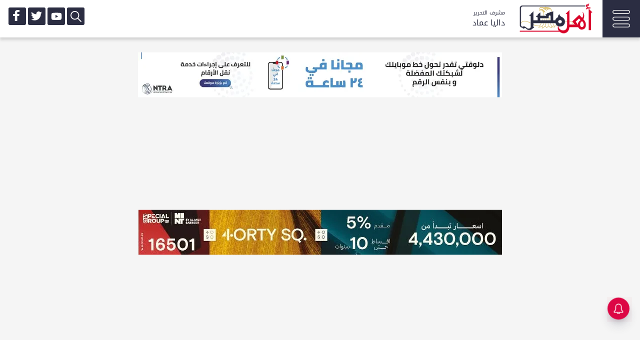

--- FILE ---
content_type: text/html; charset=UTF-8
request_url: https://ahlmasrnews.com/news/economy/13039567/%D8%A7%D9%84%D8%B9%D8%A7%D8%B5%D9%85%D8%A9-%D8%A7%D9%84%D8%A5%D8%AF%D8%A7%D8%B1%D9%8A%D8%A9-%D8%AE%D8%A7%D9%84%D8%AF-%D8%B9%D8%A8%D8%A7%D8%B3-%D8%AA%D8%B1%D8%A7%D8%AE%D9%8A%D8%B5-%D8%A7%D9%84%D9%85%D8%B4%D8%B1%D9%88%D8%B9%D8%A7%D8%AA-%D8%A8%D8%A7%D9%84%D8%B9%D8%A7%D8%B5%D9%85%D8%A9-%D8%A7%D9%84%D8%A5%D8%AF%D8%A7%D8%B1%D9%8A%D8%A9
body_size: 23061
content:
<!DOCTYPE html>
<html lang="ar-EG">
<head>
        <meta content="text/html; charset=UTF-8" http-equiv="content-type">
    <meta name="viewport" content="width=device-width, initial-scale=1">
    <link rel="shortcut icon" href="/favicon.ico" type="image/x-icon">
    <link rel="icon" href="/favicon.ico" type="image/x-icon">
    <title>العاصمة الإدارية تستعد لإطلاق &quot;أبليكشن&quot; لمنح تراخيص المشروعات | أهل مصر</title>
    <meta name="description" content="كشف المهندس خالد عباس رئيس مجلس إدارة شركة العاصمة الإدارية للتنمية العمرانية أنه بصدد إطلاق تطبيق إلكتروني &quot;ابليكشن&quot; لإجراءات التراخيص وسداد الرسوم وذلك في إطار خطط التيسير على المطورين والشركات العقارية.">
    <meta name="keywords" content="العاصمة الإدارية,خالد عباس,تراخيص المشروعات بالعاصمة الإدارية">
    <link rel="canonical" href="https://ahlmasrnews.com/news/economy/13039567/العاصمة-الإدارية-خالد-عباس-تراخيص-المشروعات-بالعاصمة-الإدارية" />
    <link rel="alternate" type="application/rss+xml" href="https://ahlmasrnews.com/sitemap.xml" />
    <meta name="facebook-domain-verification" content="elwt0y3fv9vd3wlnovngfmhm4apxq8" />
    <meta property="og:url" content="https://ahlmasrnews.com/news/economy/13039567/العاصمة-الإدارية-خالد-عباس-تراخيص-المشروعات-بالعاصمة-الإدارية" />
    <meta property="og:type" content="article" />
    <meta property="og:title" content="العاصمة الإدارية تستعد لإطلاق &quot;أبليكشن&quot; لمنح تراخيص المشروعات | أهل مصر" />
    <meta property="og:description" content="كشف المهندس خالد عباس رئيس مجلس إدارة شركة العاصمة الإدارية للتنمية العمرانية أنه بصدد إطلاق تطبيق إلكتروني &quot;ابليكشن&quot; لإجراءات التراخيص وسداد الرسوم وذلك في إطار خطط التيسير على المطورين والشركات العقارية." />
    <meta property="og:image" content="https://img.ahlmasrnews.com/750x450/2022/10/-1667125554-0.jpg" />
    <meta name='twitter:app:country' content='EG'>
    <meta name="twitter:card" content="summary" />
    <meta name="twitter:site" content="@ahlmasrnews0" />
    <meta name="twitter:creator" content="@ahlmasrnews0" />
    <meta name="twitter:title" content="العاصمة الإدارية تستعد لإطلاق &quot;أبليكشن&quot; لمنح تراخيص المشروعات | أهل مصر" />
    <meta name="twitter:url" content="https://ahlmasrnews.com/news/economy/13039567/العاصمة-الإدارية-خالد-عباس-تراخيص-المشروعات-بالعاصمة-الإدارية" />
    <meta name="twitter:description" id="TwitterDesc" content="كشف المهندس خالد عباس رئيس مجلس إدارة شركة العاصمة الإدارية للتنمية العمرانية أنه بصدد إطلاق تطبيق إلكتروني &quot;ابليكشن&quot; لإجراءات التراخيص وسداد الرسوم وذلك في إطار خطط التيسير على المطورين والشركات العقارية." />
    <meta name="twitter:image" id="TwitterImg" content="https://img.ahlmasrnews.com/750x450/2022/10/-1667125554-0.jpg" />
    <link rel="preconnect" href="https://img.ahlmasrnews.com">
    <link rel="preconnect" href="https://securepubads.g.doubleclick.net">
    <link rel="preconnect" href="https://www.google-analytics.com">
    <link rel="preconnect" href="https://www.googletagmanager.com">
    <link rel="preconnect" href="https://fonts.googleapis.com">
    <link rel="preconnect" href="https://pagead2.googlesyndication.com">
    <link rel="preconnect" href="https://www.google.com">
    <link rel="preconnect" href="https://www.facebook.com">
    <link rel="preconnect" href="https://www.youtube.com">
    <link rel="preconnect" href="https://www.twitter.com">
    <link rel="preconnect" href="https://www.gstatic.com">
    <link rel="preconnect" href="https://cdn.izooto.com">
        <meta name="author" content="أهل مصر" />
    <meta property="article:publisher" content="https://www.facebook.com/AhlMasrNewsMedia" />
    <meta property="article:section" content="اقتصاد" />
    <meta property="article:published_time" content="2022-10-30T12:52:58+02:00" />
    <meta property="article:modified_time" content="2022-10-30T12:52:58+02:00" />
    <meta property="article:tag" content="العاصمة الإدارية" /><meta property="article:tag" content="خالد عباس" /><meta property="article:tag" content="تراخيص المشروعات بالعاصمة الإدارية" />    <script type="application/ld+json">
    {
      "@context": "https://schema.org",
      "@type": "Organization",
      "url": "https://ahlmasrnews.com",
      "logo": "https://ahlmasrnews.com/assets/images/logo.png"
    }
    </script>
    <script type="application/ld+json">
    {
      "@context": "https://schema.org",
      "@type": "BreadcrumbList",
      "itemListElement": [{
        "@type": "ListItem",
        "position": 1,
        "name": "أهل مصر",
        "item": "https://ahlmasrnews.com/"
      },{
        "@type": "ListItem",
        "position": 2,
        "name": "اقتصاد",
        "item": "https://ahlmasrnews.com/news/economy"
      }]
    }
    </script>

            <script type="application/ld+json">
    {
      "@context": "https://schema.org",
      "@type": "NewsArticle",
      "mainEntityOfPage": {
        "@type": "WebPage",
        "@id": "https://ahlmasrnews.com/news/economy/13039567/العاصمة-الإدارية-خالد-عباس-تراخيص-المشروعات-بالعاصمة-الإدارية"
      },
      "headline": "العاصمة الإدارية تستعد لإطلاق &quot;أبليكشن&quot; لمنح تراخيص المشروعات",
      "image": [
        "https://img.ahlmasrnews.com/750x450/2022/10/-1667125554-0.jpg"
       ],
      "datePublished": "2022-10-30T12:52:58+02:00",
      "dateModified": "2022-10-30T12:52:58+02:00",
      "author": {
        "@type": "Person",
        "name": "أهل مصر",
        "url": "https://ahlmasrnews.com/search/أهل-مصر"
        },
         "publisher": {
          "@type": "Organization",
          "name": "أهل مصر",
        "logo": {
          "@type": "ImageObject",
          "url": "https://ahlmasrnews.com/images/logo.png"
        }
      }
    }
    </script>
        <style>

        /*! CSS Used from: https://ahlmasrnews.com/assets/css/style.min.css?v=1 */.site-footer .container-fluid .row,body,figure{margin:0}#menu,#menu ul li,.col-xs-12,.owner{float:right}body,p{font-weight:400}h2,p{margin-bottom:20px}svg:not(:root){overflow:hidden}a:active,a:hover{outline:0}.header-search,article,figure,footer,header,section{display:block}a{background-color:transparent}h1{margin:.67em 0}.h1,h1,h2,p{margin-top:0}img{border:0;vertical-align:middle;max-width:100%;height:inherit}.container-fluid .container-fluid,.site-footer .container-fluid{padding:0}*,:after,:before{-webkit-box-sizing:border-box;-moz-box-sizing:border-box;box-sizing:border-box}a:focus{outline:-webkit-focus-ring-color auto 5px;outline-offset:-2px}.container-fluid{margin-left:auto;margin-right:auto;padding-right:10px;padding-left:10px;max-width:1440px}.container-fluid:after,.container-fluid:before,.row:after,.row:before,.site-header>div:after,.site-header>div:before{content:" ";display:table}.container-fluid:after,.row:after,.site-header>div:after{clear:both}.row{margin-right:-5px;margin-left:-5px}.col-lg-12,.col-lg-3,.col-lg-4,.col-lg-8,.col-lg-9,.col-md-12,.col-md-3,.col-md-4,.col-md-8,.col-md-9,.col-sm-12,.col-sm-4,.col-sm-6,.col-xs-12{position:relative;min-height:1px;padding-right:5px;padding-left:5px;direction:rtl}.col-xs-12{width:100%}.lazyload{opacity:0}.btn:disabled,a.btn:disabled{opacity:.5}.h1,body,h1{font-family:droidkufi-regular,serif}body{background:#fff;min-width:320px;color:#262626;font-size:16px}.grey-background{background:#f5f5f5}.article:active,.article:focus{border-bottom:none}.news-grid-article:hover{border:none}a,a:active,a:focus,a:hover,a:visited{text-decoration:none;color:#333}p{font-size:1em;line-height:1.5em}.border-r,h2{font-weight:600}.small{font-size:.875em;line-height:1.42857em}.detail{font-size:.75em;line-height:1.66667em}.h1,h1{font-size:1em;line-height:1em}h2{font-family:"Open Sans",droidkufi-regular,Arial,sans-serif;font-size:1.5em;line-height:1.33333em}@media (min-width:768px){.col-lg-6.col-md-6 {width: 50%;}.container-fluid{padding-right:20px;padding-left:20px}.row{margin-right:-10px;margin-left:-10px}.row:after,.row:before{content:" ";display:table}.row:after{clear:both}.col-lg-12,.col-lg-3,.col-lg-4,.col-lg-8,.col-lg-9,.col-md-12,.col-md-3,.col-md-4,.col-md-8,.col-md-9,.col-sm-12,.col-sm-4,.col-sm-6,.col-xs-12{padding-right:10px;direction:rtl;padding-left:10px}.col-sm-12,.col-sm-4,.col-sm-6{float:right;direction:rtl}.col-sm-4{width:33.33333%}.col-sm-6{width:50%}.col-sm-12{width:100%}.h1,h1{margin-bottom:5px}}.news-article-header{padding-top:0;padding-bottom:0}.btn,a.btn{display:inline-block;font-size:14px!important;border:0;text-decoration:none;background:0 0;padding:13px;text-align:center;width:100%;white-space:normal;-webkit-transition:color .5s linear,background-color .5s ease-in-out,border-color .4s ease-in-out;-moz-transition:color .5s linear,background-color .5s ease-in-out,border-color .4s ease-in-out;-o-transition:color .5s linear,background-color .5s ease-in-out,border-color .4s ease-in-out;transition:color .5s linear,background-color .5s ease-in-out,border-color .4s ease-in-out}.article-container,.news-article-tags{padding-bottom:10px}.btn:hover,a.btn:hover{-webkit-transition:color .5s linear,background-color .5s ease-in-out,border-color .4s ease-in-out;-moz-transition:color .5s linear,background-color .5s ease-in-out,border-color .4s ease-in-out;-o-transition:color .5s linear,background-color .5s ease-in-out,border-color .4s ease-in-out;transition:color .5s linear,background-color .5s ease-in-out,border-color .4s ease-in-out}.btn.btn-tag span,.btn.btn-tag:hover span,.news-article-tags ul li a,a.btn.btn-tag span,a.btn.btn-tag:hover span{-webkit-transition:border-color .4s ease-in-out;-moz-transition:border-color .4s ease-in-out;-o-transition:border-color .4s ease-in-out}.btn.btn-tag,a.btn.btn-tag{border-bottom:none;background:#2b2d42;width:auto;max-width:none;padding:2px 10px;font-family:droidkufi-regular;color:#fff}.btn.btn-tag span,.news-article-tags ul li a,a.btn.btn-tag span{border-bottom:1px solid transparent;transition:border-color .4s ease-in-out}.btn.btn-tag:hover,a.btn.btn-tag:hover{color:#333;cursor:pointer;border-bottom:none}.btn.btn-tag:hover span,a.btn.btn-tag:hover span{color:red;border-bottom:1px solid #2b2d42;transition:border-color .4s ease-in-out}.site-footer{color:#333;background-color:#8fd2f4;margin-top:45px;background-size:cover;background-position:center center;background-repeat:no-repeat;position:relative}.footer-links,.footer-links a,.footer-links a:active,.footer-links a:visited{color:#fff}.site-footer a:focus{outline:#333 solid 1px}@media (min-width:1024px){.container-fluid{padding-right:20px;padding-left:20px}.row{margin-right:-15px;margin-left:-15px}.row:after,.row:before{content:" ";display:table}.row:after{clear:both}.col-lg-12,.col-lg-3,.col-lg-4,.col-lg-8,.col-lg-9,.col-md-12,.col-md-3,.col-md-4,.col-md-8,.col-md-9,.col-sm-12,.col-sm-4,.col-sm-6,.col-xs-12{padding-right:15px;direction:rtl;padding-left:15px}.col-md-12,.col-md-3,.col-md-4,.col-md-8,.col-md-9{float:right}.col-md-3{width:25%}.col-md-4{width:33.33333%}.col-md-8{width:66.66667%}.col-md-9{width:75%}.col-md-12{width:100%}.h1,h1{font-size:1.5em;line-height:1.16667em}.news-article-header{padding-top:20px}.news-article-header .news-header-title h1{font-size:1.6em;line-height:1.5em;text-shadow:0 1px #3d3d3d;color:#3d3d3d}.article-container{padding-bottom:5px;direction:rtl}}.site-footer ul{list-style:none;margin:15px 30px 10px;padding:0}.site-footer ul li{display:inline-block;padding-left:10px}.footer-links{z-index:2;position:relative;background:#2b2d42}.footer-links a:focus{outline:#fff solid 1px}.article .date{font-family:"Open Sans",droidkufi-regular,Arial,sans-serif;position:relative;bottom:0}.lazyloaded{opacity:1}.owner-headar,.sm-card .category-detail,.small-card .category-detail{display:none}.full-width-header-content{box-shadow:0 5px 5px 0 rgba(130,130,130,.15);margin:auto;background-color:#fff}.news-article-header .news-header-title h1,.news-article-hero{margin-bottom:5px}.news-article-hero .news-article-hero-image-wrap{position:relative;display:block;text-align:center}.news-article-hero img{width:100%;max-width:700px}.news-article-tags ul{margin:0;padding:0;list-style:none}.news-article-tags ul li{display:inline-block;margin-left:5px;margin-bottom:5px}.news-article-tags ul li a:hover{border-bottom:1px solid #2b2d42;-webkit-transition:border-color .4s ease-in-out;-moz-transition:border-color .4s ease-in-out;-o-transition:border-color .4s ease-in-out;transition:border-color .4s ease-in-out}.article .image-container img{width:100%;-moz-transition:1s ease-out;-webkit-transition:1s ease-out;transition:1s ease-out;height: 100px;}.article:hover .image-container img,.news-grid-article:hover .image-container img{-moz-transform:scale(1.05);-webkit-transform:scale(1.05);transform:scale(1.05)}.article-grid-container{margin-bottom:20px;margin-top:20px;padding-top:10px;padding-bottom:10px}.article-container{height:100%;margin-bottom:10px;direction:rtl}.article{position:relative;display:block;height:100%;background-color:#f9f9f9}.article .image-container{width:100%;overflow:hidden}.article:hover{border-bottom:none;background-color:#2b2d42;cursor:pointer;color:#fff}.article .article-panel{padding:10px 10px 30px;position:relative;overflow-wrap:break-word}.article .article-panel .news-detail-wrap{overflow:hidden;padding-bottom:3px}@media (max-width:768px){.news-article-hero{margin-bottom:10px}}:-webkit-full-screen{background-color:#000!important}.news-grid-article .image-container:before{font-family:icons!important;speak:none;font-style:normal;font-weight:400;font-variant:normal;text-transform:none;-webkit-font-smoothing:antialiased;-moz-osx-font-smoothing:grayscale;width:50px;height:50px;line-height:42px;z-index:3;text-align:center;color:red;position:absolute;top:calc(50% - 25px);right:calc(50% - 25px);border-radius:3px;border:0 solid #fff;font-size:25pt}.article .image-container .category-detail{display:block;position:absolute;background-color:#2b2d42;color:#fff;top:5px;font-size:.66667em;left:5px;height:25px;line-height:25px;padding:0 10px;z-index:2;font-family:droidkufi-regular;overflow:hidden}#menu .active{border-bottom:5px solid red}@media (min-width:768px) and (max-width:900px){.article .image-container :before{padding-right:15px;margin-right:-15px}}@media (min-width:1380px){.article .image-container .category-detail .details,.article .image-container .details{display:inline-block;visibility:visible}}@media (min-width:320px) and (max-width:767px){.article .image-container .category-detail .details,.article .image-container .details{display:inline-block;visibility:visible}}.news-grid-article{width:100%;height:100%;position:relative;display:block;border:none}.news-grid-article .image-container{width:100%;height:100%;overflow:hidden}.news-grid-article .image-container img{width:100%;-moz-transition:1s ease-out;-webkit-transition:1s ease-out;transition:1s ease-out;height:inherit}.news-grid-article .overlay{background:-moz-linear-gradient(top,rgba(0,0,0,0) 0,rgba(0,0,0,.92) 100%);background:-webkit-linear-gradient(top,rgba(0,0,0,0) 0,rgba(0,0,0,.92) 100%);background:linear-gradient(to bottom,rgba(0,0,0,0) 0,rgba(0,0,0,.92) 100%);width:100%;position:absolute;top:0;bottom:0;z-index:10}.news-grid-article .inner{position:absolute;z-index:100;bottom:0;padding:10px;color:#fff}.news-grid-article .detail-block .block-inner,.news-grid-article .detail-block .news-detail-wrap{max-width:500px;overflow:hidden}.full-w,.wrap{max-width:100%}@media  all and (-ms-high-contrast:none){.article:hover .image-container img,.news-grid-article:hover .image-container img{transform:none}}.site-header>div{background-repeat:no-repeat;background-color:#fff;color:#333;background-size:contain;background-position:top right;position:fixed;z-index:999;top:0;transition:height 0;width:100%}.site-header{margin-bottom:20px;position:relative}.site-header>div.headerbg-center{background-position:top center;background-size:contain}.site-header,.site-header>div{height:180px}.site-header .overlay{background-color:#fff;position:absolute;top:0;left:0;bottom:0;right:0;opacity:.15;display:none;z-index:101}.site-header .part.first a:focus{outline:#333 solid 0}.site-header.navigation-hidden,.site-header.navigation-hidden>div{height:75px;box-shadow:0 5px 5px 0 rgba(130,130,130,.15)}@media (min-width:767px){.site-header.navigation-hidden,.site-header.navigation-hidden>div{overflow:hidden}}.breadcrumb a{color:#000}@media (max-width:1023px){.site-header,.site-header>div{height:120px}.site-header .part.first{padding:10px 0}.site-header.navigation-hidden,.site-header.navigation-hidden>div{height:80px}}#menu ul li a,.breadcrumb,.owner,.section-title{font-family:droidkufi-regular}.border-r::after,.border-r::before{content:"";bottom:1px;right:5px;height:3px}.owner .name,.owner .title{padding-right:5px;text-align:right}.container-ads{margin:10px 0;width:100%;text-align:center}#menu{width:calc(100% - 700px)}#menu ul{list-style-type:none;margin:0;padding:0;overflow:hidden;width:100%}#menu ul li{height:75px}#menu ul li a{display:block;color:#2b2d42;text-align:center;padding:22px 10px;text-decoration:none;font-size:14px}.header-social ul,.top-sm ul{list-style-type:none;margin:0;padding:0;overflow:hidden}.top-sm li{float:left;padding:0 2px}.top-sm li a{display:block;padding:0;background-color:#2b2d42;color:#fff;border-radius:3px;height:35px;width:35px}.owner{color:#2b2d42;font-size:10pt;width:80px;position:relative;margin-top:15px;border-right:0px solid red;height:45px;margin-right:0}.owner .title{font-size:8pt;position:absolute;width:100%}.owner .name{font-size:12pt;position:absolute;margin-top:15px;width:100%}.btn-open::after,.btn-search::after{font-size:30px;transition-property:all .2s linear 0s;-moz-transition:.2s linear;-webkit-transition:.2s linear;-o-transition:.2s linear}.navigation-btn{float:right;width:75px;height:75px;background-color:#2b2d42;padding:20px}.search-btn{float:left;display:none;width:60px;height:60px;background-color:red;padding:13px}.ads-top,.second{height:100%;width:100%}.logo-div{width:150px;float:right;margin-left:20px;margin-right:20px;margin-top:5px}.full-w{padding-right:0;padding-left:0}.top-sm{float:left;margin:15px}.border-r{padding-right:10px;margin-bottom:5px}.border-r::after{position:absolute;width:150px;background:#d22b2b}.border-r::before{position:absolute;width:calc(100% - 10px);background:#ccc}.sm-card .article{height:110px}.sm-card .article-panel{padding-right:115px!important;height:inherit;overflow:hidden;}.sm-card .image-container{width:100px!important;position:absolute!important;height:100px!important;margin:5px!important}.breadcrumb ul{background-color:#f4f4f4;list-style-type:none;height:50px;padding-top:8px;font-size:14px}.breadcrumb ul li{float:right;color:#898a8a;margin:5px}.b_after::before{font-family:icons!important;content:"»"}.btn-search::after{color:#e6e6e6}.wrap{text-align:center;color:#e9e9e9;margin:0 auto}.wrap ul.wrap-nav{text-transform:capitalize}.wrap ul.wrap-nav li{font-size:20px;display:inline-block;vertical-align:top;width:24%;position:relative}.wrap ul.wrap-nav li a{padding:5px;text-decoration:none;background-color:#27293b;margin:5px;font-size:14px;color:#fff;display:block}.wrap ul.wrap-nav li a:hover{color:#f0f0f0}.header-social{width:100%;margin-top:26px}.header-social li{float:right;padding:0 1px}.header-social li a{display:block;padding:5px 10px 0;background-color:#254d71;color:#fff;border-radius:3px}.ads-top{padding:5px 10px 0;overflow:hidden}.searchWrap,.second{top:0;overflow:auto}.second{position:fixed;display:none;color:#fff;background:#2b2d42;z-index:99}.header-search{width:80%;position:relative;margin:50px auto auto}.searchWrap{width:100%;position:fixed;z-index:999;background-color:#2b2d42f0;height:100%}.search-close{width:50px;height:50px;border:1px solid #fff;margin:10px 0 0 10px;color:#fff;padding:12px 15px}.section-title{margin-bottom:10px;height:50px;padding:10px}.resp-sharing-button__icon,.resp-sharing-button__link{display:inline-block;direction:ltr}.resp-sharing-button__link{text-decoration:none;color:#fff;margin:1px;width:18%;text-align:center;font-size:9pt}.resp-sharing-button{border-radius:3px;transition:25ms ease-out;padding:.5em;font-family:Helvetica Neue,Helvetica,Arial,sans-serif;color:#fff}.resp-sharing-button__icon svg{width:1em;height:1em;margin-right:.4em;vertical-align:top}.resp-sharing-button__icon{stroke:#fff;fill:none}.resp-sharing-button__icon--solid{fill:#fff;stroke:none}.resp-sharing-button--facebook{background-color:#3b5998;border-color:#3b5998}.resp-sharing-button--facebook:active,.resp-sharing-button--facebook:hover{background-color:#2d4373;border-color:#2d4373}.resp-sharing-button--twitter{background-color:#55acee;border-color:#55acee}.resp-sharing-button--twitter:active,.resp-sharing-button--twitter:hover{background-color:#2795e9;border-color:#2795e9}.resp-sharing-button--email{background-color:#777;border-color:#777}.resp-sharing-button--email:active,.resp-sharing-button--email:hover{background-color:#5e5e5e;border-color:#5e5e5e}.resp-sharing-button--whatsapp{background-color:#25d366;border-color:#25d366}.resp-sharing-button--whatsapp:active,.resp-sharing-button--whatsapp:hover{background-color:#1da851;border-color:#1da851}.resp-sharing-button--telegram{background-color:#54a9eb}.resp-sharing-button--telegram:hover{background-color:#4b97d1}@media (min-width:320px){.img_m{width:100%!important;height:200px!important}.img_m_s{width:100px!important;height:100px!important;position:absolute}#menu{display:none}.news-article-hero{height:210px}}@media (min-width:375px){.img_m{width:100%!important;height:225px!important}.img_m_s{width:100px!important;height:100px!important;position:absolute}#menu{display:none}}@media (min-width:425px){.img_m{width:100%!important;height:270px!important}.img_m_s{width:100px!important;height:100px!important;position:absolute}#menu{display:none}}@media (min-width:768px){body{font-size:18px}p{font-size:1.1em;line-height:2.2em}.detail,.small{font-size:.6em}.small{line-height:1.4em}.detail,h2{line-height:1.6em}.h1,h1{font-size:1.8em;line-height:1.125em}.btn,a.btn,h2{font-size:1em}.btn,a.btn{max-width:310px}.news-article-header .news-header-title h1{font-size:1.6em;line-height:1.5em;text-shadow:0 1px #3d3d3d;color:#3d3d3d}.article-container{padding:5px;direction:rtl;margin-bottom:0;direction:rtl}.article .article-panel{padding:0px 10px;min-height:120px}.article .date{bottom:20px -5px}.news-grid-article .inner{padding:15px}.img_m,.img_m_s{width:100%!important}.img_m{height:242px!important}.img_m_s{height:160px!important;position:relative}}@media (max-width:767px){.site-header,.site-header>div{height:100px}.site-header.navigation-hidden,.site-header.navigation-hidden>div{height:60px}.breadcrumb .title,.secondary-column,.small-card .category-detail,.top-sm-h{display:none}p{font-size:1em;line-height:2.5em;text-align:justify}.search-btn{display:block;float:left}.article .article-panel{padding-bottom:10px}.navigation-btn{float:left;width:60px;height:60px;background-color:#2b2d42;padding:15px}.ads-top{width:100%;padding:20px 15px 15px;background-color:#fff;overflow:hidden}.small-card .article{height:110px}.small-card .article-panel{padding-right:110px!important;padding-bottom:0!important;height:inherit;overflow:hidden;}.small-card .image-container{width:100px!important;position:absolute!important;height:100px!important;margin:5px!important}.article-container{height:100%;padding-bottom:5px;margin-bottom:5px;direction:rtl}.article-grid-container{margin-bottom:0}.news-article-header .news-header-title h1{font-size:1.2em;line-height:1.8em}.primary-column{margin:10px}.logo-div{width:110px;float:right;margin-left:5px;margin-right:5px;margin-top:5px}.site-header .part.first{padding:0}.news-grid-article .image-container{width:100%;overflow:hidden}.news-grid-article .image-container::before{color:red;background-color:rgba(194,171,171,0)}.owner{margin-top:6px}.top-sm{float:left;margin:22px 5px}.section-title{font-size:20pt}.wrap ul.wrap-nav li{width:100%}.owner-headar{display:block}.top-sm-mob{float:left;margin:5px}.top-sm-mob ul{list-style-type:none;margin:0;padding:0;overflow:hidden}.top-sm-mob li{float:left;padding:0 2px;display:block}.top-sm-mob li a{display:block;padding:0;background-color:#2b2d42;color:#fff;border-radius:3px;height:35px;width:35px}}@media (min-width:3768px){.owner,.secondary-column,.sm-card .category-detail,.small-card .category-detail,.top-sm-h{display:none}.sm-card .article{height:95px}.sm-card .article-panel{padding-right:34%!important;height:80px;overflow:hidden;margin-top:-8px}.sm-card .image-container{width:30%!important;position:absolute!important;height:85px!important;margin:5px!important}.small-card .article{height:110px}.small-card .article-panel{padding-right:110px!important;padding-bottom:0!important;height:inherit;overflow:hidden}.article-container{height:100%;padding-bottom:5px;margin-bottom:5px;direction:rtl}.article-grid-container{margin-bottom:0}.news-article-header .news-header-title h1{font-size:1.2em;line-height:1.8em}.primary-column{margin:0px}p{font-size:.9em;line-height:2.2em;text-align:justify}.site-header .part.first{padding:0}.news-grid-article .image-container{width:100%;overflow:hidden}.news-grid-article .image-container::before{color:red;background-color:rgba(194,171,171,0)}.top-sm{float:left;margin:22px 5px}}.image-container{background-image:url(https://www.ahlmasrnews.com/assets/loading.gif);background-repeat:no-repeat;background-size:100%}/*! CSS Used from: Embedded */.btn_search,.navigation-btn{cursor:pointer}/*! CSS Used from: Embedded */.theiaStickySidebar:after{content:"";display:table;clear:both}/*! CSS Used from: Embedded *//*! CSS Used from: Embedded */.form-wrapper{margin:100px auto;overflow:hidden;padding:8px;width:100%}.form-wrapper #search{border:1px solid #ccc;-webkit-box-shadow:0 1px 1px #ddd inset,0 1px 0 #fff;-moz-box-shadow:0 1px 1px #ddd inset,0 1px 0 #fff;box-shadow:0 1px 1px #ddd inset,0 1px 0 #fff;-webkit-border-radius:3px;-moz-border-radius:3px;border-radius:3px;color:#999;float:right;padding:10px;width:calc(100% - 101px);direction:rtl}.form-wrapper #search:focus{border-color:#aaa;-webkit-box-shadow:0 1px 1px #bbb inset;-moz-box-shadow:0 1px 1px #bbb inset;box-shadow:0 1px 1px #bbb inset;outline:0}.form-wrapper #search:-moz-placeholder,.form-wrapper #search:-ms-input-placeholder,.form-wrapper #search::-webkit-input-placeholder{color:#999;font-weight:400}.form-wrapper #submit{background-color:#d90429;border:0 solid #00748f;-moz-border-radius:3px;-webkit-border-radius:3px;border-radius:3px;-webkit-box-shadow:0 1px 0 rgba(255,255,255,.3) inset,0 1px 0 #fff;-moz-box-shadow:0 1px 0 rgba(255,255,255,.3) inset,0 1px 0 #fff;box-shadow:0 0 0 rgba(255,255,255,0) inset,0 0 0 #fff;color:#fafafa;cursor:pointer;height:40px;float:right;font:15px Arial,Helvetica;padding:0;text-transform:uppercase;text-shadow:0 1px 0 rgba(0,0 ,0,.3);width:100px}.form-wrapper #submit:focus,.form-wrapper #submit:hover{background-color:#31b2c3;background-image:-webkit-gradient(linear,left top,left bottom,from(#0483a0),to(#31b2c3));background-image:-webkit-linear-gradient(top,#0483a0,#31b2c3);background-image:-moz-linear-gradient(top,#0483a0,#31b2c3);background-image:-ms-linear-gradient(top,#0483a0,#31b2c3);background-image:-o-linear-gradient(top,#0483a0,#31b2c3);background-image:linear-gradient(top,#0483a0,#31b2c3)}.form-wrapper #submit:active{-webkit-box-shadow:0 1px 4px rgba(0,0,0,.5) inset;-moz-box-shadow:0 1px 4px rgba(0,0,0,.5) inset;box-shadow:0 1px 4px rgba(0,0,0,.5) inset;outline:0}.form-wrapper #submit::-moz-focus-inner{border:0}/*! CSS Used from: Embedded */.news-detail-wrap{font-size:14px;line-height:24px;padding-top:5px}/*! CSS Used from: Embedded */@media (min-width:375px){.news-article-hero{height:225px}}@media (min-width:425px){.news-article-hero{height:275px}}@media (min-width:768px){.news-article-hero{height:490px}}@media (min-width:1024px){.site-header{margin-bottom:30px}.img_m,.img_m_s{width:100%!important;height:193px!important}.full-width-header-content{width:calc(100% - 10px)}.news-article-hero{height:450px}}@media (min-width:1440px){.container-fluid{padding-right:15px;padding-left:15px}.row{margin-right:-5px;margin-left:-5px}.row:after,.row:before{content:" ";display:table}.row:after{clear:both}.col-lg-12,.col-lg-3,.col-lg-4,.col-lg-8,.col-lg-9,.col-md-12,.col-md-3,.col-md-4,.col-md-8,.col-md-9,.col-sm-12,.col-sm-4,.col-sm-6,.col-xs-12{padding-right:5px;direction:rtl;padding-left:5px}.col-lg-12,.col-lg-3,.col-lg-4,.col-lg-8,.col-lg-9{float:right}.col-lg-3{width:25%}.col-lg-4{width:33.33333%}.col-lg-8{width:66.66667%}.col-lg-9{width:75%}.col-lg-12{width:100%}.h1,h1{margin-bottom:10px}.news-article-header{padding-bottom:0}.article-container{padding:5px;direction:rtl}.secondary-column .article-container{padding-bottom:5px;direction:rtl}.site-header{margin-bottom:0}.img_m,.img_m_s{width:100%!important;height:193px!important}.full-width-header-content{width:1240px}#menu{display:block}.news-article-hero{height:470px}}/*! CSS Used from: Embedded */@media  only screen and (max-width:600px){.resp-sharing-button__link span{display:none}}/*! CSS Used from: Embedded */.secondary-column{display:block!important}/*! CSS Used from: Embedded */.news-article-body p a{color:#d90429;text-decoration:underline}/*! CSS Used fontfaces */@font-face{font-family:droidkufi-regular;src:url(https://ahlmasrnews.com/assets/fonts/droidkufi-regular.ttf) format("truetype");font-weight:400;font-style:normal}.news-article-body p a{color: #d90429;text-decoration: underline;}
        .border-r{
            font-weight: 600;
        }
        .news-detail-wrap{
            font-size: 16px;
            line-height: 32px;

        }
    </style>

    <style>
        .btn_search {cursor: pointer;}
        .navigation-btn {cursor: pointer;}

        .bn a{color:#fff!important;}
        :-webkit-full-screen{background-color:#000!important;}
        .bn,.bn .close{text-align:center;}
        .bn{position:fixed;z-index:99999999;bottom:0;background-color:#d90429;width:100%;max-height:100px;padding:10px;direction:rtl;clear:both;}
        .bn .title{position:relative;margin-right:140px;float:right;}
        .bn .head{background-color:#ff022e;position:absolute;width:140px;color:#fff;margin:-10px;height:60px;padding:5px;font-size:x-large;float:right;}
        .bn .close{height:35px;padding:0 10px;background-color:#d90429;float:left;margin-top:-35px;margin-left:10px;}
        .bn .close span{color:#fff;display:none;}
        @media (max-width:767px){
            .bn .head{display:none;}
            .bn .title{margin-right:10px;margin-left:10px;}
            .bn .close{height:35px;padding:0 10px;background-color:#d90429;float:right;margin-top:-35px;margin-right:10px;text-align:center;}
            .bn .close span{color:#fff;display:inline;}
        }
    </style>
    <script async src="https://www.googletagmanager.com/gtag/js?id=G-0CLRFC9EZH" type="text/javascript"></script>
    <script type="text/javascript">
        window.dataLayer = window.dataLayer || [];
        function gtag(){dataLayer.push(arguments);}
        gtag('js', new Date());
        gtag('config', 'G-0CLRFC9EZH');
    </script>
</head>
<body class="grey-background home" style="background: #f5f5f5;">
<header class='site-header navigation-hidden'>
    <div class="header-wrap headerbg-center" style='background-image:none'>
        <div class="overlay"></div>
        <div class="part first">
            <div class="container-fluid full-w">
                <div class="navigation-btn">
                    <div class="btn-open">
                        <svg style="fill:rgb(229, 229, 229);enable-background:new 0 0 469.333 469.333;" version="1.1" id="Layer_1" xmlns="http://www.w3.org/2000/svg" xmlns:xlink="http://www.w3.org/1999/xlink" x="0px" y="0px"
                             viewBox="0 0 469.333 469.333" xml:space="preserve">
                            	<g>
                                    <path d="M53.333,106.667H416c29.417,0,53.333-23.927,53.333-53.333S445.417,0,416,0H53.333C23.917,0,0,23.927,0,53.333
				S23.917,106.667,53.333,106.667z M53.333,21.333H416c17.646,0,32,14.354,32,32c0,17.646-14.354,32-32,32H53.333
				c-17.646,0-32-14.354-32-32C21.333,35.687,35.687,21.333,53.333,21.333z"/>
                                    <path d="M416,181.333H53.333C23.917,181.333,0,205.26,0,234.667S23.917,288,53.333,288H416c29.417,0,53.333-23.927,53.333-53.333
				S445.417,181.333,416,181.333z M416,266.667H53.333c-17.646,0-32-14.354-32-32s14.354-32,32-32H416c17.646,0,32,14.354,32,32
				S433.646,266.667,416,266.667z"/>
                                    <path d="M416,362.667H53.333C23.917,362.667,0,386.594,0,416s23.917,53.333,53.333,53.333H416
				c29.417,0,53.333-23.927,53.333-53.333S445.417,362.667,416,362.667z M416,448H53.333c-17.646,0-32-14.354-32-32
				c0-17.646,14.354-32,32-32H416c17.646,0,32,14.354,32,32C448,433.646,433.646,448,416,448z"/>
                                </g>
                        </svg>
                    </div>
                </div>
                <div class="search-btn search-">
                    <div class="btn-search">
                        <svg version="1.1" id="Capa_1" xmlns="http://www.w3.org/2000/svg" xmlns:xlink="http://www.w3.org/1999/xlink" x="0px" y="0px"
                             viewBox="0 0 511.999 511.999" style="fill:rgb(229, 229, 229);width: 35px;" xml:space="preserve">
                                    <g>
                                        <path d="M508.874,478.708L360.142,329.976c28.21-34.827,45.191-79.103,45.191-127.309c0-111.75-90.917-202.667-202.667-202.667
			S0,90.917,0,202.667s90.917,202.667,202.667,202.667c48.206,0,92.482-16.982,127.309-45.191l148.732,148.732
			c4.167,4.165,10.919,4.165,15.086,0l15.081-15.082C513.04,489.627,513.04,482.873,508.874,478.708z M202.667,362.667
			c-88.229,0-160-71.771-160-160s71.771-160,160-160s160,71.771,160,160S290.896,362.667,202.667,362.667z"/>
                                    </g>
                                </svg>
                    </div>
                </div>

                <div class="logo-div">
                    <div class="website-logo">
                        <a href="https://ahlmasrnews.com/" title="أهل مصر">
                            <img src="/assets/images/logo.png" alt="أهل مصر">
                        </a>
                    </div>
                </div>
                <div class="owner">
                    <span class="title">مشرف التحرير</span>
                    <span class="name">داليا عماد</span>
                </div>
                <div id="menu">
                    <ul>
    <li class="active"><a href="/" title="الرئيسية">الرئيسية</a></li>
    <li><a href="/news" title="اخر الاخبار">اخر الاخبار</a></li>
            <li><a href="/news/egypt-news" title="أخبار مصر">أخبار مصر</a></li>
            <li><a href="/news/economy" title="اقتصاد">اقتصاد</a></li>
            <li><a href="/news/local-news" title="محافظات">محافظات</a></li>
            <li><a href="/news/cases-news" title="حوادث">حوادث</a></li>
            <li><a href="/news/sport" title="رياضة">رياضة</a></li>
            <li><a href="/news/banks" title="بنوك">بنوك</a></li>
            <li><a href="/news/International-news" title="أخبار عالمية">أخبار عالمية</a></li>
            <li><a href="/news/art" title="فن">فن</a></li>
            <li><a href="/news/talk-show" title="توك شو ">توك شو </a></li>
            <li><a href="/news/press-investigations" title="تحقيقات">تحقيقات</a></li>
            <li><a href="/news/services" title="خدمات">خدمات</a></li>
            <li><a href="/news/religion" title="دين ودنيا">دين ودنيا</a></li>
            <li><a href="/news/auto" title="سيارات">سيارات</a></li>
            <li><a href="/news/light-news" title="منوعات">منوعات</a></li>
            <li><a href="/news/woman" title="المرأة">المرأة</a></li>
            <li><a href="/news/health" title="صحة">صحة</a></li>
            <li><a href="/news/technology" title="اتصالات وتكنولوجيا">اتصالات وتكنولوجيا</a></li>
            <li><a href="/news/opinion" title="مقالات الرأي">مقالات الرأي</a></li>
            <li><a href="/news/culture" title="ثقافة">ثقافة</a></li>
            <li><a href="/news/how-to-make" title="طريقة عمل">طريقة عمل</a></li>
            <li><a href="/news/egypt" title="أهل مصر">أهل مصر</a></li>
    </ul>
                </div>
                <div class="top-sm">
                    <ul>

                        <li class="top-sm-h">
                            <a href="https://www.facebook.com/AhlMasrNewsMedia/" target="_blank" rel="noopener" title="facebook">
                                <svg xmlns="http://www.w3.org/2000/svg" xmlns:xlink="http://www.w3.org/1999/xlink" viewBox="0 0 32 32" version="1.1" role="img" class="at-icon at-icon-facebook" style="fill: rgb(255, 255, 255); width: 32px; height: 32px;">
                                    <g>
                                        <path d="M22 5.16c-.406-.054-1.806-.16-3.43-.16-3.4 0-5.733 1.825-5.733 5.17v2.882H9v3.913h3.837V27h4.604V16.965h3.823l.587-3.913h-4.41v-2.5c0-1.123.347-1.903 2.198-1.903H22V5.16z" fill-rule="evenodd"></path>
                                    </g>
                                </svg>
                            </a>
                        </li>
                        <li class="top-sm-h">
                            <a href="https://twitter.com/ahlmasrnews0" target="_blank" rel="noopener" title="twitter">
                                <svg xmlns="http://www.w3.org/2000/svg" xmlns:xlink="http://www.w3.org/1999/xlink" viewBox="0 0 32 32" version="1.1" role="img" class="at-icon at-icon-twitter" style="fill: rgb(255, 255, 255); width: 32px; height: 32px;">
                                    <g>
                                        <path d="M27.996 10.116c-.81.36-1.68.602-2.592.71a4.526 4.526 0 0 0 1.984-2.496 9.037 9.037 0 0 1-2.866 1.095 4.513 4.513 0 0 0-7.69 4.116 12.81 12.81 0 0 1-9.3-4.715 4.49 4.49 0 0 0-.612 2.27 4.51 4.51 0 0 0 2.008 3.755 4.495 4.495 0 0 1-2.044-.564v.057a4.515 4.515 0 0 0 3.62 4.425 4.52 4.52 0 0 1-2.04.077 4.517 4.517 0 0 0 4.217 3.134 9.055 9.055 0 0 1-5.604 1.93A9.18 9.18 0 0 1 6 23.85a12.773 12.773 0 0 0 6.918 2.027c8.3 0 12.84-6.876 12.84-12.84 0-.195-.005-.39-.014-.583a9.172 9.172 0 0 0 2.252-2.336" fill-rule="evenodd"></path>
                                    </g>
                                </svg>
                            </a>
                        </li>
                        <li class="top-sm-h">
                            <a href="https://www.youtube.com/channel/UC6BWSIG6NJhQjc8kLg1c3Jg/videos" target="_blank" rel="noopener" title="youtube">
                                <svg style="fill:rgb(255, 255, 255);width: 22px;margin: 7px;" viewBox="-21 -117 682.66672 682"  xmlns="http://www.w3.org/2000/svg">
                                    <path d="m626.8125 64.035156c-7.375-27.417968-28.992188-49.03125-56.40625-56.414062-50.082031-13.703125-250.414062-13.703125-250.414062-13.703125s-200.324219 0-250.40625 13.183593c-26.886719 7.375-49.03125 29.519532-56.40625 56.933594-13.179688 50.078125-13.179688 153.933594-13.179688 153.933594s0 104.378906 13.179688 153.933594c7.382812 27.414062 28.992187 49.027344 56.410156 56.410156 50.605468 13.707031 250.410156 13.707031 250.410156 13.707031s200.324219 0 250.40625-13.183593c27.417969-7.378907 49.03125-28.992188 56.414062-56.40625 13.175782-50.082032 13.175782-153.933594 13.175782-153.933594s.527344-104.382813-13.183594-154.460938zm-370.601562 249.878906v-191.890624l166.585937 95.945312zm0 0"/>
                                </svg>
                            </a>
                        </li>
                        <li class="top-sm-h" style="display: none">
                            <a href="https://www.instagram.com/#" target="_blank" rel="noopener" title="Instagram">
                                <svg viewBox="0 0 512.00096 512.00096" xmlns="http://www.w3.org/2000/svg"  style="fill:rgb(255, 255, 255);width: 22px;margin: 7px;">
                                    <path d="m373.40625 0h-234.8125c-76.421875 0-138.59375 62.171875-138.59375 138.59375v234.816406c0 76.417969 62.171875 138.589844 138.59375 138.589844h234.816406c76.417969 0 138.589844-62.171875 138.589844-138.589844v-234.816406c0-76.421875-62.171875-138.59375-138.59375-138.59375zm108.578125 373.410156c0 59.867188-48.707031 108.574219-108.578125 108.574219h-234.8125c-59.871094 0-108.578125-48.707031-108.578125-108.574219v-234.816406c0-59.871094 48.707031-108.578125 108.578125-108.578125h234.816406c59.867188 0 108.574219 48.707031 108.574219 108.578125zm0 0"/>
                                    <path d="m256 116.003906c-77.195312 0-139.996094 62.800782-139.996094 139.996094s62.800782 139.996094 139.996094 139.996094 139.996094-62.800782 139.996094-139.996094-62.800782-139.996094-139.996094-139.996094zm0 249.976563c-60.640625 0-109.980469-49.335938-109.980469-109.980469 0-60.640625 49.339844-109.980469 109.980469-109.980469 60.644531 0 109.980469 49.339844 109.980469 109.980469 0 60.644531-49.335938 109.980469-109.980469 109.980469zm0 0"/>
                                    <path d="m399.34375 66.285156c-22.8125 0-41.367188 18.558594-41.367188 41.367188 0 22.8125 18.554688 41.371094 41.367188 41.371094s41.371094-18.558594 41.371094-41.371094-18.558594-41.367188-41.371094-41.367188zm0 52.71875c-6.257812 0-11.351562-5.09375-11.351562-11.351562 0-6.261719 5.09375-11.351563 11.351562-11.351563 6.261719 0 11.355469 5.089844 11.355469 11.351563 0 6.257812-5.09375 11.351562-11.355469 11.351562zm0 0"/>
                                </svg>
                            </a>
                        </li>
                        <li class="top-sm-h search-">
                            <div class="btn_search" style="display: block;padding: 0;background-color: #2b2d42;color: #fff;border-radius: 3px;height: 35px;width: 35px;">
                                <svg class="btnx_search" version="1.1" id="Capa_2" xmlns="http://www.w3.org/2000/svg" xmlns:xlink="http://www.w3.org/1999/xlink" x="0px" y="0px"
                                     viewBox="0 0 511.999 511.999" style="fill:rgb(255, 255, 255);width: 22px;margin: 7px;;" xml:space="preserve">
                                    <g>
                                        <path d="M508.874,478.708L360.142,329.976c28.21-34.827,45.191-79.103,45.191-127.309c0-111.75-90.917-202.667-202.667-202.667
			S0,90.917,0,202.667s90.917,202.667,202.667,202.667c48.206,0,92.482-16.982,127.309-45.191l148.732,148.732
			c4.167,4.165,10.919,4.165,15.086,0l15.081-15.082C513.04,489.627,513.04,482.873,508.874,478.708z M202.667,362.667
			c-88.229,0-160-71.771-160-160s71.771-160,160-160s160,71.771,160,160S290.896,362.667,202.667,362.667z"/>
                                    </g>
                                </svg>
                            </div>
                        </li>
                    </ul>
                </div>
            </div>
        </div>
        <div class="second">
            <div class="wrap container-fluid row">
                <div class="col-xs-12 col-sm-12"></div>
                <div class="col-sm-6 col-lg-9 col-md-9 ">
                    <ul class="wrap-nav" style="padding-right: 0px;">
                        <li><a href="/news" title="اخر الاخبار">اخر الاخبار</a></li>

        <li><a href="/news/egypt-news" title="أخبار مصر">أخبار مصر</a></li>
            <li><a href="/news/economy" title="اقتصاد">اقتصاد</a></li>
            <li><a href="/news/local-news" title="محافظات">محافظات</a></li>
            <li><a href="/news/cases-news" title="حوادث">حوادث</a></li>
            <li><a href="/news/sport" title="رياضة">رياضة</a></li>
            <li><a href="/news/banks" title="بنوك">بنوك</a></li>
            <li><a href="/news/International-news" title="أخبار عالمية">أخبار عالمية</a></li>
            <li><a href="/news/art" title="فن">فن</a></li>
            <li><a href="/news/talk-show" title="توك شو ">توك شو </a></li>
            <li><a href="/news/press-investigations" title="تحقيقات">تحقيقات</a></li>
            <li><a href="/news/services" title="خدمات">خدمات</a></li>
            <li><a href="/news/religion" title="دين ودنيا">دين ودنيا</a></li>
            <li><a href="/news/auto" title="سيارات">سيارات</a></li>
            <li><a href="/news/light-news" title="منوعات">منوعات</a></li>
            <li><a href="/news/woman" title="المرأة">المرأة</a></li>
            <li><a href="/news/health" title="صحة">صحة</a></li>
            <li><a href="/news/technology" title="اتصالات وتكنولوجيا">اتصالات وتكنولوجيا</a></li>
            <li><a href="/news/opinion" title="مقالات الرأي">مقالات الرأي</a></li>
            <li><a href="/news/culture" title="ثقافة">ثقافة</a></li>
            <li><a href="/news/how-to-make" title="طريقة عمل">طريقة عمل</a></li>
            <li><a href="/news/egypt" title="أهل مصر">أهل مصر</a></li>
    <li><a href="https://ahlmasrnews.com/about" title="من نحن">من نحن</a></li>
<li><a href="https://ahlmasrnews.com/contact" title="اتصل بنا">اتصل بنا</a></li>
<li><a href="https://ahlmasrnews.com/editorial-policy" title="السياسة التحريرية">السياسة التحريرية</a></li>

                    </ul>
                </div>
                <div class="col-sm-6 col-lg-3 col-md-3 ">
                    <ul class="wrap-nav" style="padding-right: 0px;">
                        <li style="width: 100%"><a href="https://ahlmasrnews.com/about" title="من نحن">من نحن</a></li>
                        <li style="width: 100%"><a href="https://ahlmasrnews.com/contact" title="اتصل بنا">اتصل بنا</a></li>
                        <li style="width: 100%"><a href="https://ahlmasrnews.com/editorial-policy" title="السياسة التحريرية">السياسة التحريرية</a></li>
                    </ul>
                    <div class="header-social">
                        <ul>

                            <li >
                                <a href="https://www.facebook.com/AhlMasrNewsMedia/" target="_blank" rel="noopener" title="facebook" >
                                    <svg xmlns="http://www.w3.org/2000/svg" xmlns:xlink="http://www.w3.org/1999/xlink" viewBox="0 0 32 32" version="1.1" role="img" class="at-icon at-icon-facebook" style="fill:rgb(255, 255, 255);width: 22px;margin: 7px;">
                                        <g>
                                            <path d="M22 5.16c-.406-.054-1.806-.16-3.43-.16-3.4 0-5.733 1.825-5.733 5.17v2.882H9v3.913h3.837V27h4.604V16.965h3.823l.587-3.913h-4.41v-2.5c0-1.123.347-1.903 2.198-1.903H22V5.16z" fill-rule="evenodd"></path>
                                        </g>
                                    </svg>
                                </a>
                            </li>
                            <li>
                                <a href="https://twitter.com/ahlmasrnews0" target="_blank" rel="noopener" title="twitter">
                                    <svg style="fill:rgb(255, 255, 255);width: 22px;margin: 7px;" xmlns="http://www.w3.org/2000/svg" xmlns:xlink="http://www.w3.org/1999/xlink" viewBox="0 0 32 32" version="1.1" role="img" class="at-icon at-icon-twitter">
                                        <g>
                                            <path d="M27.996 10.116c-.81.36-1.68.602-2.592.71a4.526 4.526 0 0 0 1.984-2.496 9.037 9.037 0 0 1-2.866 1.095 4.513 4.513 0 0 0-7.69 4.116 12.81 12.81 0 0 1-9.3-4.715 4.49 4.49 0 0 0-.612 2.27 4.51 4.51 0 0 0 2.008 3.755 4.495 4.495 0 0 1-2.044-.564v.057a4.515 4.515 0 0 0 3.62 4.425 4.52 4.52 0 0 1-2.04.077 4.517 4.517 0 0 0 4.217 3.134 9.055 9.055 0 0 1-5.604 1.93A9.18 9.18 0 0 1 6 23.85a12.773 12.773 0 0 0 6.918 2.027c8.3 0 12.84-6.876 12.84-12.84 0-.195-.005-.39-.014-.583a9.172 9.172 0 0 0 2.252-2.336" fill-rule="evenodd"></path>
                                        </g>
                                    </svg>
                                </a>
                            </li>
                            <li>
                                <a href="https://www.youtube.com/channel/UC6BWSIG6NJhQjc8kLg1c3Jg/videos" target="_blank" rel="noopener" title="youtube">
                                    <svg style="fill:rgb(255, 255, 255);width: 22px;margin: 7px;" viewBox="-21 -117 682.66672 682"  xmlns="http://www.w3.org/2000/svg">
                                        <path d="m626.8125 64.035156c-7.375-27.417968-28.992188-49.03125-56.40625-56.414062-50.082031-13.703125-250.414062-13.703125-250.414062-13.703125s-200.324219 0-250.40625 13.183593c-26.886719 7.375-49.03125 29.519532-56.40625 56.933594-13.179688 50.078125-13.179688 153.933594-13.179688 153.933594s0 104.378906 13.179688 153.933594c7.382812 27.414062 28.992187 49.027344 56.410156 56.410156 50.605468 13.707031 250.410156 13.707031 250.410156 13.707031s200.324219 0 250.40625-13.183593c27.417969-7.378907 49.03125-28.992188 56.414062-56.40625 13.175782-50.082032 13.175782-153.933594 13.175782-153.933594s.527344-104.382813-13.183594-154.460938zm-370.601562 249.878906v-191.890624l166.585937 95.945312zm0 0"/>
                                    </svg>
                                </a>
                            </li>
                            <li>
                                <a href="https://www.instagram.com/#" target="_blank" rel="noopener" title="Instagram">
                                    <svg viewBox="0 0 512.00096 512.00096" xmlns="http://www.w3.org/2000/svg"  style="fill:rgb(255, 255, 255);width: 22px;margin: 7px;">
                                        <path d="m373.40625 0h-234.8125c-76.421875 0-138.59375 62.171875-138.59375 138.59375v234.816406c0 76.417969 62.171875 138.589844 138.59375 138.589844h234.816406c76.417969 0 138.589844-62.171875 138.589844-138.589844v-234.816406c0-76.421875-62.171875-138.59375-138.59375-138.59375zm108.578125 373.410156c0 59.867188-48.707031 108.574219-108.578125 108.574219h-234.8125c-59.871094 0-108.578125-48.707031-108.578125-108.574219v-234.816406c0-59.871094 48.707031-108.578125 108.578125-108.578125h234.816406c59.867188 0 108.574219 48.707031 108.574219 108.578125zm0 0"/>
                                        <path d="m256 116.003906c-77.195312 0-139.996094 62.800782-139.996094 139.996094s62.800782 139.996094 139.996094 139.996094 139.996094-62.800782 139.996094-139.996094-62.800782-139.996094-139.996094-139.996094zm0 249.976563c-60.640625 0-109.980469-49.335938-109.980469-109.980469 0-60.640625 49.339844-109.980469 109.980469-109.980469 60.644531 0 109.980469 49.339844 109.980469 109.980469 0 60.644531-49.335938 109.980469-109.980469 109.980469zm0 0"/>
                                        <path d="m399.34375 66.285156c-22.8125 0-41.367188 18.558594-41.367188 41.367188 0 22.8125 18.554688 41.371094 41.367188 41.371094s41.371094-18.558594 41.371094-41.371094-18.558594-41.367188-41.371094-41.367188zm0 52.71875c-6.257812 0-11.351562-5.09375-11.351562-11.351562 0-6.261719 5.09375-11.351563 11.351562-11.351563 6.261719 0 11.355469 5.089844 11.355469 11.351563 0 6.257812-5.09375 11.351562-11.355469 11.351562zm0 0"/>
                                    </svg>
                                </a>
                            </li> </ul>
                    </div>
                </div>
                <div class="col-xs-12 col-sm-12" style="margin-top: 25px;margin-bottom: 25px;">
                    <a href="http://1com.co/" title="1com.co">
                        <img src="/assets/images/1com-logo-light.png" style="width: 150px;height: 37px" alt="1com.co">
                    </a>
                </div>
            </div>
        </div>
        <style>
            .header-search {
                display: block;
            }
            .header-search table {
                margin-bottom: 0px;
                margin-top: 0px;
            }
            .header-search table td, table th {
                border: 0px solid #333;
                padding: 10px;
            }
            .header-search table tr:nth-child(2n+1) {
                background-color: #f5f5f500;
            }

            .searchresults table {
                margin-bottom: 0px;
                margin-top: 0px;
            }

            .searchresults table td, table th {
                border: 0px solid #333;
                padding: 10px;
            }
            .searchresults table tr:nth-child(2n+1) {
                background-color: #f5f5f500;
            }


            .gsc-search-button-v2 {
                padding: 20px 27px;
            }
            .gs-title {

                font-family: droidkufi-regular;
                font-size: 20px !important;
            }
            .searchWrap{
               display: none;
            }
        </style>
        <div class="searchWrap">
            <div class="search-close">
                <div class="search-close-btn">
                    <svg style="fill:rgb(255, 255, 255);width: 22px;" id="Capa_3" enable-background="new 0 0 413.348 413.348" viewBox="0 0 413.348 413.348" xmlns="http://www.w3.org/2000/svg"><path d="m413.348 24.354-24.354-24.354-182.32 182.32-182.32-182.32-24.354 24.354 182.32 182.32-182.32 182.32 24.354 24.354 182.32-182.32 182.32 182.32 24.354-24.354-182.32-182.32z"/></svg>
                </div>
            </div>
            <style>
                .form-wrapper {
                    margin: 100px auto;
                    overflow: hidden;
                    padding: 8px;
                    width: 100%;
                }

                .form-wrapper #search {
                    border: 1px solid #CCC;
                    -webkit-box-shadow: 0 1px 1px #ddd inset, 0 1px 0 #FFF;
                    -moz-box-shadow: 0 1px 1px #ddd inset, 0 1px 0 #FFF;
                    box-shadow: 0 1px 1px #ddd inset, 0 1px 0 #FFF;
                    -webkit-border-radius: 3px;
                    -moz-border-radius: 3px;
                    border-radius: 3px;
                    color: #000;
                    float: right;
                    padding: 10px;
                    width: calc(100% - 101px );
                    direction: rtl;
                    font-size: 22px;
                }

                .form-wrapper #search:focus {
                    border-color: #aaa;
                    -webkit-box-shadow: 0 1px 1px #bbb inset;
                    -moz-box-shadow: 0 1px 1px #bbb inset;
                    box-shadow: 0 1px 1px #bbb inset;
                    outline: 0;
                }

                .form-wrapper #search:-moz-placeholder,
                .form-wrapper #search:-ms-input-placeholder,
                .form-wrapper #search::-webkit-input-placeholder {
                    color: #999;
                    font-weight: normal;
                }

                .form-wrapper #submit {
                    background-color: #d90429;

                    border: 0px solid #d90429;
                    -moz-border-radius: 3px;
                    -webkit-border-radius: 3px;
                    border-radius: 3px;
                    -webkit-box-shadow: 0 1px 0 rgba(255, 255, 255, 0.3) inset, 0 1px 0 #FFF;
                    -moz-box-shadow: 0 1px 0 rgba(255, 255, 255, 0.3) inset, 0 1px 0 #FFF;
                    box-shadow: 0 0px 0 rgba(255, 255, 255, 0.0) inset, 0 0px 0 #FFF;
                    color: #fafafa;
                    cursor: pointer;
                    height: 50px;
                    float: right;
                    font: 15px Arial, Helvetica;
                    padding: 0;
                    text-transform: uppercase;
                    text-shadow: 0 1px 0 rgba(0, 0 ,0, .3);
                    width: 100px;
                }

                .form-wrapper #submit:hover,
                .form-wrapper #submit:focus {
                    background-color: #31b2c3;
                    background-image: -webkit-gradient(linear, left top, left bottom, from(#940321), to(#d90429));
                    background-image: -webkit-linear-gradient(top, #940321, #d90429);
                    background-image: -moz-linear-gradient(top, #940321, #d90429);
                    background-image: -ms-linear-gradient(top, #940321, #d90429);
                    background-image: -o-linear-gradient(top, #940321, #d90429);
                    background-image: linear-gradient(top, #940321, #d90429);
                }

                .form-wrapper #submit:active {
                    -webkit-box-shadow: 0 1px 4px rgba(0, 0, 0, 0.5) inset;
                    -moz-box-shadow: 0 1px 4px rgba(0, 0, 0, 0.5) inset;
                    box-shadow: 0 1px 4px rgba(0, 0, 0, 0.5) inset;
                    outline: 0;
                }

                .form-wrapper #submit::-moz-focus-inner {
                    border: 0;
                }
            </style>
            <div class="header-search">

                <div class="search-container">
                    <form  class="form-wrapper" id="searchform" action="/search/"
                           onsubmit="self.location.href=this.getAttribute('action') + document.getElementById('search').value.replace(' ', '-'); return false;">
                        <input type="text" name="keyword" id="search" placeholder="بـحــث">
                        <button type="submit" id="submit">بحث</button>
                    </form>
                </div>
            </div>
        </div>
    </div>
</header>
<div class="full-width-header-content owner-headar" style="margin: -17px 0px 0px 0px;width: 100%;">
    <div class="article-grid-container">
        <section class="container-fluid">
            <div class="top-sm-mob">
                <ul>
                    <li class="top-sm-h">
                        <a href="https://www.facebook.com/AhlMasrNewsMedia/" target="_blank" rel="noopener" title="facebook">
                            <svg xmlns="http://www.w3.org/2000/svg" xmlns:xlink="http://www.w3.org/1999/xlink" viewBox="0 0 32 32" version="1.1" role="img" class="at-icon at-icon-facebook" style="fill: rgb(255, 255, 255); width: 32px; height: 32px;">
                                <g>
                                    <path d="M22 5.16c-.406-.054-1.806-.16-3.43-.16-3.4 0-5.733 1.825-5.733 5.17v2.882H9v3.913h3.837V27h4.604V16.965h3.823l.587-3.913h-4.41v-2.5c0-1.123.347-1.903 2.198-1.903H22V5.16z" fill-rule="evenodd"></path>
                                </g>
                            </svg>
                        </a>
                    </li>
                    <li class="top-sm-h">
                        <a href="https://twitter.com/ahlmasrnews0" target="_blank" rel="noopener" title="twitter">
                            <svg xmlns="http://www.w3.org/2000/svg" xmlns:xlink="http://www.w3.org/1999/xlink" viewBox="0 0 32 32" version="1.1" role="img" class="at-icon at-icon-twitter" style="fill: rgb(255, 255, 255); width: 32px; height: 32px;">
                                <g>
                                    <path d="M27.996 10.116c-.81.36-1.68.602-2.592.71a4.526 4.526 0 0 0 1.984-2.496 9.037 9.037 0 0 1-2.866 1.095 4.513 4.513 0 0 0-7.69 4.116 12.81 12.81 0 0 1-9.3-4.715 4.49 4.49 0 0 0-.612 2.27 4.51 4.51 0 0 0 2.008 3.755 4.495 4.495 0 0 1-2.044-.564v.057a4.515 4.515 0 0 0 3.62 4.425 4.52 4.52 0 0 1-2.04.077 4.517 4.517 0 0 0 4.217 3.134 9.055 9.055 0 0 1-5.604 1.93A9.18 9.18 0 0 1 6 23.85a12.773 12.773 0 0 0 6.918 2.027c8.3 0 12.84-6.876 12.84-12.84 0-.195-.005-.39-.014-.583a9.172 9.172 0 0 0 2.252-2.336" fill-rule="evenodd"></path>
                                </g>
                            </svg>
                        </a>
                    </li>
                    <li class="top-sm-h">
                        <a href="https://www.youtube.com/channel/UC6BWSIG6NJhQjc8kLg1c3Jg/videos" target="_blank" rel="noopener" title="youtube">
                            <svg style="fill:rgb(255, 255, 255);width: 22px;margin: 7px;" viewBox="-21 -117 682.66672 682" xmlns="http://www.w3.org/2000/svg">
                                <path d="m626.8125 64.035156c-7.375-27.417968-28.992188-49.03125-56.40625-56.414062-50.082031-13.703125-250.414062-13.703125-250.414062-13.703125s-200.324219 0-250.40625 13.183593c-26.886719 7.375-49.03125 29.519532-56.40625 56.933594-13.179688 50.078125-13.179688 153.933594-13.179688 153.933594s0 104.378906 13.179688 153.933594c7.382812 27.414062 28.992187 49.027344 56.410156 56.410156 50.605468 13.707031 250.410156 13.707031 250.410156 13.707031s200.324219 0 250.40625-13.183593c27.417969-7.378907 49.03125-28.992188 56.414062-56.40625 13.175782-50.082032 13.175782-153.933594 13.175782-153.933594s.527344-104.382813-13.183594-154.460938zm-370.601562 249.878906v-191.890624l166.585937 95.945312zm0 0"></path>
                            </svg>
                        </a>
                    </li>
                    <li class="top-sm-h" style="display: none">
                        <a href="https://www.instagram.com/#" target="_blank" rel="noopener" title="Instagram">
                            <svg viewBox="0 0 512.00096 512.00096" xmlns="http://www.w3.org/2000/svg" style="fill:rgb(255, 255, 255);width: 22px;margin: 7px;">
                                <path d="m373.40625 0h-234.8125c-76.421875 0-138.59375 62.171875-138.59375 138.59375v234.816406c0 76.417969 62.171875 138.589844 138.59375 138.589844h234.816406c76.417969 0 138.589844-62.171875 138.589844-138.589844v-234.816406c0-76.421875-62.171875-138.59375-138.59375-138.59375zm108.578125 373.410156c0 59.867188-48.707031 108.574219-108.578125 108.574219h-234.8125c-59.871094 0-108.578125-48.707031-108.578125-108.574219v-234.816406c0-59.871094 48.707031-108.578125 108.578125-108.578125h234.816406c59.867188 0 108.574219 48.707031 108.574219 108.578125zm0 0"></path>
                                <path d="m256 116.003906c-77.195312 0-139.996094 62.800782-139.996094 139.996094s62.800782 139.996094 139.996094 139.996094 139.996094-62.800782 139.996094-139.996094-62.800782-139.996094-139.996094-139.996094zm0 249.976563c-60.640625 0-109.980469-49.335938-109.980469-109.980469 0-60.640625 49.339844-109.980469 109.980469-109.980469 60.644531 0 109.980469 49.339844 109.980469 109.980469 0 60.644531-49.335938 109.980469-109.980469 109.980469zm0 0"></path>
                                <path d="m399.34375 66.285156c-22.8125 0-41.367188 18.558594-41.367188 41.367188 0 22.8125 18.554688 41.371094 41.367188 41.371094s41.371094-18.558594 41.371094-41.371094-18.558594-41.367188-41.371094-41.367188zm0 52.71875c-6.257812 0-11.351562-5.09375-11.351562-11.351562 0-6.261719 5.09375-11.351563 11.351562-11.351563 6.261719 0 11.355469 5.089844 11.355469 11.351563 0 6.257812-5.09375 11.351562-11.355469 11.351562zm0 0"></path>
                            </svg>
                        </a>
                    </li>
                </ul>
            </div>
        </section>
    </div>
</div>
<div class="container-ads">
    <div style="min-height: 300px;margin-bottom: 15px;">
<a href="https://www.tra.gov.eg/ar/" title="ads" rel="noopener">
<img src="https://img.ahlmasrnews.com/728x90/2025/02/-1739899615-0.jpg" alt="ads">
</a>
</div>
<div style="min-height: 300px;margin-bottom: 15px;">
<a href="#" title="ads" rel="noopener">
<img src="https://img.ahlmasrnews.com/728x90/2025/07/-1751962133-0.jpg" alt="ads">
</a>
</div>
</div>
<div class="full-width-header-content">
    <div class="article-grid-container">
        <section class="container-fluid">
            <div class="row">
                <div class="col-sm-12 col-lg-8 col-md-8 center">
                    <div class="primary-column" id="contentsWrapper">
                        <div class="content" data-title="https://ahlmasrnews.com/news/economy/13039567/العاصمة-الإدارية-خالد-عباس-تراخيص-المشروعات-بالعاصمة-الإدارية"  data-text="العاصمة الإدارية تستعد لإطلاق &amp;quot;أبليكشن&amp;quot; لمنح تراخيص المشروعات">
                            <header class="row news-article-header">
                                <div class="col-sm-12 col-lg-12">
                                    <div class="breadcrumb">
                                        <ul style="padding-right: 10px;">
                                            <li>
                                                <a href="https://ahlmasrnews.com/"  title="أهل مصر"><span itemprop="name">أهل مصر</span></a>
                                            </li>
                                            <li class="b_after">
                                                <a href="https://ahlmasrnews.com/news/economy" title="اقتصاد">
                                                    <span itemprop="name">اقتصاد</span>
                                                </a>
                                                <meta itemprop="position" content="2" />
                                            </li>
                                        </ul>
                                    </div>
                                </div>
                                <div class="col-sm-12 col-lg-12">
                                    <div class="news-header-title">
                                        <h1 class="h1" itemprop="headline">العاصمة الإدارية تستعد لإطلاق &quot;أبليكشن&quot; لمنح تراخيص المشروعات</h1>
                                    </div>
                                                                    </div>
                            </header>
                            <div class="news-header-date small" style="margin: 20px;font-size: 14px;">
                                <time itemprop="datePublished" datetime="2022-10-30 12:52:58">
                                    الاحد 30 أكتوبر 2022 | 12:52 مساءً
                                </time>
                            </div>
                                                                                                            <style>
                                            @media (min-width: 320px){
                                                .news-article-hero{height: 210px;}
                                            }
                                            @media (min-width: 375px){
                                                .news-article-hero{height: 225px;}
                                            }
                                            @media (min-width: 425px){
                                                .news-article-hero{height: 275px;}
                                            }
                                            @media (min-width: 768px){
                                                .news-article-hero{height: 490px;}
                                            }
                                            @media (min-width: 1024px){
                                                .news-article-hero{height: 450px;}
                                            }
                                            @media (min-width: 1440px){
                                                .news-article-hero{height: 470px;}
                                            }
                                        </style>
                                        <figure class="news-article-hero">
                                            <div class="news-article-hero-image-wrap" itemprop="image" itemscope="" itemtype="https://schema.org/ImageObject">
                                                                                            <img srcset="
                                                            https://img.ahlmasrnews.com/300x200/2022/10/-1667125554-0.jpg 320w,
                                                            https://img.ahlmasrnews.com/355x225/2022/10/-1667125554-0.jpg 375w,
                                                            https://img.ahlmasrnews.com/405x270/2022/10/-1667125554-0.jpg 425w,
                                                            https://img.ahlmasrnews.com/728x485/2022/10/-1667125554-0.jpg 768w,
                                                            https://img.ahlmasrnews.com/660x447/2022/10/-1667125554-0.jpg 1024w,
                                                            https://img.ahlmasrnews.com/700x466/2022/10/-1667125554-0.jpg 1440w
                                                            "
                                                     src="https://img.ahlmasrnews.com/355x225/2022/10/-1667125554-0.jpg"
                                                     alt="المهندس خالد عباس رئيس مجلس إدارة شركة العاصمة الإدارية للتنمية العمرانية "/>
                                                                                        </div>
                                        </figure>
                                        <div style="text-align: right;
padding: 0px 10px 0px 10px;
font-size: 10pt;
max-width: 700px;
margin: auto;
font-weight: 700;
margin-top: auto;
background: #ffffffbf;
margin-top: -35px;
z-index: 9;
position: relative;">المهندس خالد عباس رئيس مجلس إدارة شركة العاصمة الإدارية للتنمية العمرانية </div>
                                                                                                <section class="container-ads">
                                <div style="min-height: 260px;">
<script async src="https://pagead2.googlesyndication.com/pagead/js/adsbygoogle.js?client=ca-pub-9259888425604903"
     crossorigin="anonymous"></script>
<ins class="adsbygoogle"
     style="display:block"
     data-ad-client="ca-pub-9259888425604903"
     data-ad-slot="5244514599"
     data-ad-format="auto"
     data-full-width-responsive="true"></ins>
<script>
     (adsbygoogle = window.adsbygoogle || []).push({});
</script>
</div>
                            </section>

                            <div class="row">
                                <article class="col-lg-12">
                                    <div style="width: 100%;padding: 0px 0px;font-size: 13pt;">
كتب : <a href="https://ahlmasrnews.com/search/أهل-مصر" title="أهل مصر">أهل مصر</a>
                                    </div>
                                    <style>
                                        .news-article-body p a{
                                            font-weight: 700;
                                            color: #720014;
                                        }
                                        .news-article-body iframe{
                                            width: 100% !important;
                                        }
                                    </style>
                                    <div class="news-article-body">
                                                                                                                                <p>كشف المهندس خالد عباس رئيس مجلس إدارة شركة العاصمة الإدارية للتنمية العمرانية، أنه بصدد إطلاق تطبيق إلكتروني "ابليكشن" للتقديم على إجراءات التراخيص وسداد الرسوم وذلك في إطار خطط التيسير على المطورين والشركات العقارية.</p>

                                                                                                                                <p>وقال عباس خلال فعاليات مؤتمر تحديات السوق العقاري، إن شركة العاصمة الإدارية قررت منح تيسيرات للمستثمرين والمطورين ومهلة في التنفيذ لمدة 6 شهور.</p>

                                                                                                                                <p>وأضاف أنه سيتم عقد اجتماع مع قيادات البنك المركزي ومسئول وزارة الإسكان لوضع ضوابط لتمويل المطورين العقاريين.</p>

                                                                                                                                <p>وأكد أن مع الضوابط الجديدة ستساهم في تنشيط التمويل البنكي القطاع الخاص، لافتا إلى أن هناك اشتراطات وضعتها الحكومة لتصنيف المطورين العقاريين وهو ما يضمن عمل البنوك ويزيد من ثقتها في المطور العقاري، لاسيما وأنها تساعد على احتساب تكلفة التنفيذ..</p>

                                                                                                                                <p>وأكد أن لائحة شركة العاصمة الإدارية تمتلك آليات تتيح دعم وتيسير الفرص أمام المستثمرين، موضحًا أن 99% من الشركات العقارية العاملة بالعاصمة الإدارية لديها جدية قوية ورغبة في التوسع.</p>

                                                                                                                                <p>وأشار إلى أن شركة العاصمة هدفها الرئيسي هو دعم كافة الأطراف الاستثمارية الأخرى لضمان نجاح المشروع ككل، مشيرًا إلى أن الشركة تركز على دراسة الملاءة المالية للمطورين العقاريين والقدرات الفنية، وذلك كمعيار رئيسي في تصنيف الشركات العاملة بالمدينة.  </p>

                                                                                                                    </div>
                                    <section class="container-ads">
                                        <!-- empty -->
                                    </section>
                                </article>
                                <div class="col-sm-12">
                                                                            <div style="clear: both;margin-top: 0em;padding: 10px;margin-bottom: 1em;width: 100%;display: block;background-color: #f5f5f5;">

                                            إقرأ أيضاً
                                                                                            <a href="https://ahlmasrnews.com/news/egypt-news/13037976/الرئيس-السيسي-يتابع-الموقف-التنفيذي-للعاصمة-الإدارية-الجديدة" title="الرئيس السيسي يتابع الموقف التنفيذي للعاصمة الإدارية الجديدة" style="font-size: 12pt;font-weight: 300;color: #000;display: block;
margin-bottom: 10px;">الرئيس السيسي يتابع الموقف التنفيذي للعاصمة الإدارية الجديدة</a>
                                                                                            <a href="https://ahlmasrnews.com/news/talk-show/13037389/الرئيس-السيسي-المؤتمر-الاقتصادي-العاصمة-الإدارية" title="الرئيس السيسي: لازم الشعب لا يأكل ولا يشرب ولا يرتاح عشان نخلي مصر كلها زي العاصمة الإدارية" style="font-size: 12pt;font-weight: 300;color: #000;display: block;
margin-bottom: 10px;">الرئيس السيسي: لازم الشعب لا يأكل ولا يشرب ولا يرتاح عشان نخلي مصر كلها زي العاصمة الإدارية</a>
                                                                                            <a href="https://ahlmasrnews.com/news/technology/13036894/الاتصالات-المؤتمر-50-مليار-جنيه-استثمارات-مشروعات-التحول-الرقم-بمصر" title="&amp;laquo;الاتصالات&amp;raquo; : 50 مليار جنيه استثمارات مشروعات التحول الرقمى بمصر" style="font-size: 12pt;font-weight: 300;color: #000;display: block;
margin-bottom: 10px;">&laquo;الاتصالات&raquo; : 50 مليار جنيه استثمارات مشروعات التحول الرقمى بمصر</a>
                                                                                    </div>
                                                                    </div>
                                <div class="col-sm-12">
                                    

<div style="min-height: 300px;">
<script async src="https://pagead2.googlesyndication.com/pagead/js/adsbygoogle.js?client=ca-pub-9259888425604903"
     crossorigin="anonymous"></script>
<!-- d_single_bottom -->
<ins class="adsbygoogle"
     style="display:block"
     data-ad-client="ca-pub-9259888425604903"
     data-ad-slot="4445811818"
     data-ad-format="auto"
     data-full-width-responsive="true"></ins>
<script>
     (adsbygoogle = window.adsbygoogle || []).push({});
</script>
</div>
                                </div>
                                <div class="col-sm-12">
                                                                            <div class="news-article-tags">
                                            <ul>
                                                                                                    <li><a href="/tags/8989/العاصمة-الإدارية" class="btn btn-tag" title="العاصمة الإدارية" rel="tag"><span>العاصمة الإدارية</span></a></li>
                                                                                                    <li><a href="/tags/63509/خالد-عباس" class="btn btn-tag" title="خالد عباس" rel="tag"><span>خالد عباس</span></a></li>
                                                                                                    <li><a href="/tags/1193265/تراخيص-المشروعات-بالعاصمة-الإدارية" class="btn btn-tag" title="تراخيص المشروعات بالعاصمة الإدارية" rel="tag"><span>تراخيص المشروعات بالعاصمة الإدارية</span></a></li>
                                                                                            </ul>
                                        </div>
                                                                    </div>
                                <div class="col-sm-12" style="text-align: center">
                                    <style>
                                        @media  only screen and (max-width: 600px) {
                                            .resp-sharing-button__link span{
                                                display: none;
                                            }
                                        }
                                    </style>
                                    <!-- Sharingbutton Facebook -->
                                    <a class="resp-sharing-button__link" href="https://facebook.com/sharer/sharer.php?u=https://ahlmasrnews.com/news/economy/13039567/العاصمة-الإدارية-خالد-عباس-تراخيص-المشروعات-بالعاصمة-الإدارية" target="_blank" rel="noopener" aria-label="Facebook">
                                        <div class="resp-sharing-button resp-sharing-button--facebook resp-sharing-button--medium">
                                            <div aria-hidden="true" class="resp-sharing-button__icon resp-sharing-button__icon--solid">
                                                <svg xmlns="http://www.w3.org/2000/svg" viewBox="0 0 24 24">
                                                    <path d="M18.77 7.46H14.5v-1.9c0-.9.6-1.1 1-1.1h3V.5h-4.33C10.24.5 9.5 3.44 9.5 5.32v2.15h-3v4h3v12h5v-12h3.85l.42-4z"/></svg></div><span>Facebook</span></div>
                                    </a>

                                    <!-- Sharingbutton Twitter -->
                                    <a class="resp-sharing-button__link" href="https://twitter.com/intent/tweet/?text=%D8%A7%D9%84%D8%B9%D8%A7%D8%B5%D9%85%D8%A9%20%D8%A7%D9%84%D8%A5%D8%AF%D8%A7%D8%B1%D9%8A%D8%A9%20%D8%AA%D8%B3%D8%AA%D8%B9%D8%AF%20%D9%84%D8%A5%D8%B7%D9%84%D8%A7%D9%82%20%26quot%3B%D8%A3%D8%A8%D9%84%D9%8A%D9%83%D8%B4%D9%86%26quot%3B%20%D9%84%D9%85%D9%86%D8%AD%20%D8%AA%D8%B1%D8%A7%D8%AE%D9%8A%D8%B5%20%D8%A7%D9%84%D9%85%D8%B4%D8%B1%D9%88%D8%B9%D8%A7%D8%AA&amp;url=https://ahlmasrnews.com/news/economy/13039567/العاصمة-الإدارية-خالد-عباس-تراخيص-المشروعات-بالعاصمة-الإدارية" target="_blank" rel="noopener" aria-label="Twitter">
                                        <div class="resp-sharing-button resp-sharing-button--twitter resp-sharing-button--medium">
                                            <div aria-hidden="true" class="resp-sharing-button__icon resp-sharing-button__icon--solid">
                                                <svg xmlns="http://www.w3.org/2000/svg" viewBox="0 0 24 24">
                                                    <path d="M23.44 4.83c-.8.37-1.5.38-2.22.02.93-.56.98-.96 1.32-2.02-.88.52-1.86.9-2.9 1.1-.82-.88-2-1.43-3.3-1.43-2.5 0-4.55 2.04-4.55 4.54 0 .36.03.7.1 1.04-3.77-.2-7.12-2-9.36-4.75-.4.67-.6 1.45-.6 2.3 0 1.56.8 2.95 2 3.77-.74-.03-1.44-.23-2.05-.57v.06c0 2.2 1.56 4.03 3.64 4.44-.67.2-1.37.2-2.06.08.58 1.8 2.26 3.12 4.25 3.16C5.78 18.1 3.37 18.74 1 18.46c2 1.3 4.4 2.04 6.97 2.04 8.35 0 12.92-6.92 12.92-12.93 0-.2 0-.4-.02-.6.9-.63 1.96-1.22 2.56-2.14z"/>
                                                </svg>
                                            </div><span>Twitter</span>
                                        </div>
                                    </a>
                                    <!-- Sharingbutton E-Mail -->
                                    <a class="resp-sharing-button__link" href="/cdn-cgi/l/email-protection#[base64]" target="_self" rel="noopener" aria-label="E-Mail">
                                        <div class="resp-sharing-button resp-sharing-button--email resp-sharing-button--medium"><div aria-hidden="true" class="resp-sharing-button__icon resp-sharing-button__icon--solid">
                                                <svg xmlns="http://www.w3.org/2000/svg" viewBox="0 0 24 24"><path d="M22 4H2C.9 4 0 4.9 0 6v12c0 1.1.9 2 2 2h20c1.1 0 2-.9 2-2V6c0-1.1-.9-2-2-2zM7.25 14.43l-3.5 2c-.08.05-.17.07-.25.07-.17 0-.34-.1-.43-.25-.14-.24-.06-.55.18-.68l3.5-2c.24-.14.55-.06.68.18.14.24.06.55-.18.68zm4.75.07c-.1 0-.2-.03-.27-.08l-8.5-5.5c-.23-.15-.3-.46-.15-.7.15-.22.46-.3.7-.14L12 13.4l8.23-5.32c.23-.15.54-.08.7.15.14.23.07.54-.16.7l-8.5 5.5c-.08.04-.17.07-.27.07zm8.93 1.75c-.1.16-.26.25-.43.25-.08 0-.17-.02-.25-.07l-3.5-2c-.24-.13-.32-.44-.18-.68s.44-.32.68-.18l3.5 2c.24.13.32.44.18.68z"/></svg></div><span>E-Mail</span></div>
                                    </a>
                                    <!-- Sharingbutton WhatsApp -->
                                    <a class="resp-sharing-button__link" href="whatsapp://send?text=%D8%A7%D9%84%D8%B9%D8%A7%D8%B5%D9%85%D8%A9%20%D8%A7%D9%84%D8%A5%D8%AF%D8%A7%D8%B1%D9%8A%D8%A9%20%D8%AA%D8%B3%D8%AA%D8%B9%D8%AF%20%D9%84%D8%A5%D8%B7%D9%84%D8%A7%D9%82%20%26quot%3B%D8%A3%D8%A8%D9%84%D9%8A%D9%83%D8%B4%D9%86%26quot%3B%20%D9%84%D9%85%D9%86%D8%AD%20%D8%AA%D8%B1%D8%A7%D8%AE%D9%8A%D8%B5%20%D8%A7%D9%84%D9%85%D8%B4%D8%B1%D9%88%D8%B9%D8%A7%D8%AA%20https://ahlmasrnews.com/news/economy/13039567/العاصمة-الإدارية-خالد-عباس-تراخيص-المشروعات-بالعاصمة-الإدارية" target="_blank" rel="noopener" aria-label="WhatsApp">
                                        <div class="resp-sharing-button resp-sharing-button--whatsapp resp-sharing-button--medium"><div aria-hidden="true" class="resp-sharing-button__icon resp-sharing-button__icon--solid">
                                                <svg xmlns="http://www.w3.org/2000/svg" viewBox="0 0 24 24"><path d="M20.1 3.9C17.9 1.7 15 .5 12 .5 5.8.5.7 5.6.7 11.9c0 2 .5 3.9 1.5 5.6L.6 23.4l6-1.6c1.6.9 3.5 1.3 5.4 1.3 6.3 0 11.4-5.1 11.4-11.4-.1-2.8-1.2-5.7-3.3-7.8zM12 21.4c-1.7 0-3.3-.5-4.8-1.3l-.4-.2-3.5 1 1-3.4L4 17c-1-1.5-1.4-3.2-1.4-5.1 0-5.2 4.2-9.4 9.4-9.4 2.5 0 4.9 1 6.7 2.8 1.8 1.8 2.8 4.2 2.8 6.7-.1 5.2-4.3 9.4-9.5 9.4zm5.1-7.1c-.3-.1-1.7-.9-1.9-1-.3-.1-.5-.1-.7.1-.2.3-.8 1-.9 1.1-.2.2-.3.2-.6.1s-1.2-.5-2.3-1.4c-.9-.8-1.4-1.7-1.6-2-.2-.3 0-.5.1-.6s.3-.3.4-.5c.2-.1.3-.3.4-.5.1-.2 0-.4 0-.5C10 9 9.3 7.6 9 7c-.1-.4-.4-.3-.5-.3h-.6s-.4.1-.7.3c-.3.3-1 1-1 2.4s1 2.8 1.1 3c.1.2 2 3.1 4.9 4.3.7.3 1.2.5 1.6.6.7.2 1.3.2 1.8.1.6-.1 1.7-.7 1.9-1.3.2-.7.2-1.2.2-1.3-.1-.3-.3-.4-.6-.5z"/></svg></div><span>WhatsApp</span></div>
                                    </a>
                                    <!-- Sharingbutton Telegram -->
                                    <a class="resp-sharing-button__link" href="https://telegram.me/share/url?text=%D8%A7%D9%84%D8%B9%D8%A7%D8%B5%D9%85%D8%A9%20%D8%A7%D9%84%D8%A5%D8%AF%D8%A7%D8%B1%D9%8A%D8%A9%20%D8%AA%D8%B3%D8%AA%D8%B9%D8%AF%20%D9%84%D8%A5%D8%B7%D9%84%D8%A7%D9%82%20%26quot%3B%D8%A3%D8%A8%D9%84%D9%8A%D9%83%D8%B4%D9%86%26quot%3B%20%D9%84%D9%85%D9%86%D8%AD%20%D8%AA%D8%B1%D8%A7%D8%AE%D9%8A%D8%B5%20%D8%A7%D9%84%D9%85%D8%B4%D8%B1%D9%88%D8%B9%D8%A7%D8%AA&amp;url=https://ahlmasrnews.com/news/economy/13039567/العاصمة-الإدارية-خالد-عباس-تراخيص-المشروعات-بالعاصمة-الإدارية" target="_blank" rel="noopener" aria-label="Telegram">
                                        <div class="resp-sharing-button resp-sharing-button--telegram resp-sharing-button--medium"><div aria-hidden="true" class="resp-sharing-button__icon resp-sharing-button__icon--solid">
                                                <svg xmlns="http://www.w3.org/2000/svg" viewBox="0 0 24 24"><path d="M.707 8.475C.275 8.64 0 9.508 0 9.508s.284.867.718 1.03l5.09 1.897 1.986 6.38a1.102 1.102 0 0 0 1.75.527l2.96-2.41a.405.405 0 0 1 .494-.013l5.34 3.87a1.1 1.1 0 0 0 1.046.135 1.1 1.1 0 0 0 .682-.803l3.91-18.795A1.102 1.102 0 0 0 22.5.075L.706 8.475z"/></svg></div><span>Telegram</span></div>
                                    </a>
                                </div>
                                <div class="col-sm-12">
                                    <style>
                                        .google-news-callout{background:#2b2d42;text-align:center;padding:10px;margin-top: 10px;}
                                        .google-news-callout .text{color:#fff;font-size:18px;}
                                    </style>
                                    <div class="google-news-callout">
                                        <a target="_blank" rel="noreferrer" class="text" href="https://news.google.com/publications/CAAqBwgKMPzwlQswj5StAw?hl=ar&gl=EG&ceid=EG:ar">
                                            <img src="/assets/icon-google-news.svg" style="width: 32px;height: 26px;" alt="google news"> تابعوا آخر أهل مصر على Google News
                                        </a>
                                    </div>
                                </div>
                                <div class="col-sm-12">
                                    <section class="container-ads">
                                                                        </section>
                                    <div style="margin-bottom: 15px;">
                                        <section class="container-fluid">
                                            <div style="margin: 5px 5px 10px 5px;width: 100%;">إقرأ أيضاً </div>
                                            <div class="row">
                                                                                                                                                        <div class="col-lg-6 col-md-6 col-sm-12 article-container">
                                                            <div class="sm-card">
                                                                <a title="سعر الذهب اليوم الأحد 18 يناير 2026 في مصر " href="/news/economy/13444604/سعر-الذهب-اليوم-الأحد-18-يناير-2026" class="article">
                                                                    <div class="image-container">
                                                                        <img src="https://img.ahlmasrnews.com/100x100/2025/11/الذهب-1763747278-0.jpg"
                                                                             alt="الذهب "/>
                                                                    </div>
                                                                    <div class="article-panel">
                                                                        <div class="news-detail-wrap">
                                                                            سعر الذهب اليوم الأحد 18 يناير 2026 في مصر 
                                                                        </div>
                                                                    </div>
                                                                </a>
                                                            </div>
                                                        </div>

                                                                                                        <div class="col-lg-6 col-md-6 col-sm-12 article-container">
                                                            <div class="sm-card">
                                                                <a title="كيف تواجه الأسواق &amp;laquo;حروب ترامب التجارية&amp;raquo; على أوروبا؟" href="/news/economy/13444601/كيف-تواجه-الأسواق-حروب-ترامب-التجارية-عل-أوروبا" class="article">
                                                                    <div class="image-container">
                                                                        <img src="https://img.ahlmasrnews.com/100x100/2026/01/ترامب-1768482446-0.jpg"
                                                                             alt="ترامب"/>
                                                                    </div>
                                                                    <div class="article-panel">
                                                                        <div class="news-detail-wrap">
                                                                            كيف تواجه الأسواق &laquo;حروب ترامب التجارية&raquo; على أوروبا؟
                                                                        </div>
                                                                    </div>
                                                                </a>
                                                            </div>
                                                        </div>

                                                                                                        <div class="col-lg-6 col-md-6 col-sm-12 article-container">
                                                            <div class="sm-card">
                                                                <a title="البنك المركزي يقبل سيولة بقيمة 101.1 مليار جنيه في عطاءات أذون الخزانة اليوم" href="/news/economy/13444591/البنك-المركزي-يقبل-سيولة-بقيمة-1011-مليار-جنيه-في-عطاءات-أذون-الخزانة-اليوم" class="article">
                                                                    <div class="image-container">
                                                                        <img src="https://img.ahlmasrnews.com/100x100/2025/10/البنك-المركزي-1760896756-0.jpg"
                                                                             alt="البنك المركزي "/>
                                                                    </div>
                                                                    <div class="article-panel">
                                                                        <div class="news-detail-wrap">
                                                                            البنك المركزي يقبل سيولة بقيمة 101.1 مليار جنيه في عطاءات أذون الخزانة اليوم
                                                                        </div>
                                                                    </div>
                                                                </a>
                                                            </div>
                                                        </div>

                                                                                                        <div class="col-lg-6 col-md-6 col-sm-12 article-container">
                                                            <div class="sm-card">
                                                                <a title="وزير الاستثمار: نسعى لتعزيز صناعة الملابس الجاهزة وجعل مصر مركزًا رئيسيًا لها" href="/news/economy/13444576/وزير-الاستثمار-نسع-لتعزيز-صناعة-الملابس-الجاهزة-وجعل-مصر-مركزا-رئيسيا-لها" class="article">
                                                                    <div class="image-container">
                                                                        <img src="https://img.ahlmasrnews.com/100x100/2025/09/حسن-الخطيب-1757259417-0.jpg"
                                                                             alt="حسن الخطيب "/>
                                                                    </div>
                                                                    <div class="article-panel">
                                                                        <div class="news-detail-wrap">
                                                                            وزير الاستثمار: نسعى لتعزيز صناعة الملابس الجاهزة وجعل مصر مركزًا رئيسيًا لها
                                                                        </div>
                                                                    </div>
                                                                </a>
                                                            </div>
                                                        </div>

                                                                                                        <div class="col-lg-6 col-md-6 col-sm-12 article-container">
                                                            <div class="sm-card">
                                                                <a title="جهاز الاتصالات يعقد أول مزاد على منصة أوكشنز على الأرقام المختصرة المميزة الأسبوع المقبل" href="/news/economy/13444553/جهاز-الاتصالات-يعقد-أول-مزاد-عل-منصة-أوكشنز-عل-الأرقام-المختصرة-المميزة-الأسبوع-المقبل" class="article">
                                                                    <div class="image-container">
                                                                        <img src="https://img.ahlmasrnews.com/100x100/2026/01/جانب-من-اللقاء-1768747870-0.jpg"
                                                                             alt="جانب من اللقاء "/>
                                                                    </div>
                                                                    <div class="article-panel">
                                                                        <div class="news-detail-wrap">
                                                                            جهاز الاتصالات يعقد أول مزاد على منصة أوكشنز على الأرقام المختصرة المميزة الأسبوع المقبل
                                                                        </div>
                                                                    </div>
                                                                </a>
                                                            </div>
                                                        </div>

                                                                                                        <div class="col-lg-6 col-md-6 col-sm-12 article-container">
                                                            <div class="sm-card">
                                                                <a title="ارتفاع جماعي لمؤشرات البورصة ورأس المال يربح 45 مليار جنيه " href="/news/economy/13444543/البورصة" class="article">
                                                                    <div class="image-container">
                                                                        <img src="https://img.ahlmasrnews.com/100x100/2026/01/رئيس-البورصة-1768241032-0.jpg"
                                                                             alt="رئيس البورصة"/>
                                                                    </div>
                                                                    <div class="article-panel">
                                                                        <div class="news-detail-wrap">
                                                                            ارتفاع جماعي لمؤشرات البورصة ورأس المال يربح 45 مليار جنيه 
                                                                        </div>
                                                                    </div>
                                                                </a>
                                                            </div>
                                                        </div>

                                                                                                        <div class="col-lg-6 col-md-6 col-sm-12 article-container">
                                                            <div class="sm-card">
                                                                <a title="غرفة القاهرة تبحث تعاونًا جديدًا مع البنوك لتطوير خدمات مُنتسـبـيها" href="/news/economy/13444542/غرفة-القاهرة-تبحث-تعاونا-جديدا-مع-البنوك-لتطوير-خدمات-منتسـبـيها" class="article">
                                                                    <div class="image-container">
                                                                        <img src="https://img.ahlmasrnews.com/100x100/2026/01/غرفة-القاهرة-تبحث-تعاونا-جديدا-مع-البنوك-1768742479-0.jpg"
                                                                             alt="غرفة القاهرة تبحث تعاونًا جديدًا مع البنوك"/>
                                                                    </div>
                                                                    <div class="article-panel">
                                                                        <div class="news-detail-wrap">
                                                                            غرفة القاهرة تبحث تعاونًا جديدًا مع البنوك لتطوير خدمات مُنتسـبـيها
                                                                        </div>
                                                                    </div>
                                                                </a>
                                                            </div>
                                                        </div>

                                                                                                        <div class="col-lg-6 col-md-6 col-sm-12 article-container">
                                                            <div class="sm-card">
                                                                <a title=" اقتصادية قناة السويس يلتقي وزير التجارة والصناعة والطاقة بكوريا الجنوبية لبحث التعاون المشترك" href="/news/economy/13444539/اقتصادية-قناة-السويس-يلتقي-وزير-التجارة-والصناعة-والطاقة-بكوريا-الجنوبية-لبحث-التعاون-المشترك" class="article">
                                                                    <div class="image-container">
                                                                        <img src="https://img.ahlmasrnews.com/100x100/2026/01/وليد-جمال-الدين-1768741771-0.jpg"
                                                                             alt="وليد جمال الدين"/>
                                                                    </div>
                                                                    <div class="article-panel">
                                                                        <div class="news-detail-wrap">
                                                                             اقتصادية قناة السويس يلتقي وزير التجارة والصناعة والطاقة بكوريا الجنوبية لبحث التعاون المشترك
                                                                        </div>
                                                                    </div>
                                                                </a>
                                                            </div>
                                                        </div>

                                                                                                        <div class="col-lg-6 col-md-6 col-sm-12 article-container">
                                                            <div class="sm-card">
                                                                <a title="وزير قطاع الأعمال العام يلتقي ممثلي غرفتي صناعة الملابس الجاهزة والصناعات النسيجية والمجلس التصديري للملابس لبحث سبل تعزيز التعاون" href="/news/economy/13444518/وزير-قطاع-الأعمال-العام-يلتقي-ممثلي-غرفتي-صناعة-الملابس-الجاهزة-والصناعات-النسيجية-والمجلس-التصديري-للملابس-لبحث-سبل-تعزيز-التعاون" class="article">
                                                                    <div class="image-container">
                                                                        <img src="https://img.ahlmasrnews.com/100x100/2026/01/-1768737087-0.jpg"
                                                                             alt=" المهندس محمد شيمي، وزير قطاع الأعمال العام"/>
                                                                    </div>
                                                                    <div class="article-panel">
                                                                        <div class="news-detail-wrap">
                                                                            وزير قطاع الأعمال العام يلتقي ممثلي غرفتي صناعة الملابس الجاهزة والصناعات النسيجية والمجلس التصديري للملابس لبحث سبل تعزيز التعاون
                                                                        </div>
                                                                    </div>
                                                                </a>
                                                            </div>
                                                        </div>

                                                                                                        <div class="col-lg-6 col-md-6 col-sm-12 article-container">
                                                            <div class="sm-card">
                                                                <a title="خبير اقتصادي يكشف مكاسب الاقتصاد المصري من صرف الاتحاد الأوروبي مليار يورو من حزمة الدعم المالي لمصر 4 مليار يورو" href="/news/economy/13444517/خبير-اقتصادي-يكشف-مكاسب-الاقتصاد-المصري-من-صرف-الاتحاد-الأوروبي-مليار-يورو-من-حزمة-الدعم-المالي-لمصر-4-مليار-يورو" class="article">
                                                                    <div class="image-container">
                                                                        <img src="https://img.ahlmasrnews.com/100x100/2025/07/الاتحاد-الأوروبي-1752860582-0.jpg"
                                                                             alt="الاتحاد الأوروبي "/>
                                                                    </div>
                                                                    <div class="article-panel">
                                                                        <div class="news-detail-wrap">
                                                                            خبير اقتصادي يكشف مكاسب الاقتصاد المصري من صرف الاتحاد الأوروبي مليار يورو من حزمة الدعم المالي لمصر 4 مليار يورو
                                                                        </div>
                                                                    </div>
                                                                </a>
                                                            </div>
                                                        </div>

                                                                                                        <div class="col-lg-6 col-md-6 col-sm-12 article-container">
                                                            <div class="sm-card">
                                                                <a title="اتحاد شركات التأمين :الذكاء الاصطناعى لاعب أساسى  فى تغيير مستقبل إعادة التأمين " href="/news/economy/13444498/اتحاد-شركات-التأمين-الذكاء-الاصطناع-لاعب-أساس-ف-تغيير-مستقبل-إعادة-التأمين" class="article">
                                                                    <div class="image-container">
                                                                        <img src="https://img.ahlmasrnews.com/100x100/2025/07/علاء-الزهيري-1752660483-0.jpg"
                                                                             alt="علاء الزهيري رئيس اتحاد شركات التأمين"/>
                                                                    </div>
                                                                    <div class="article-panel">
                                                                        <div class="news-detail-wrap">
                                                                            اتحاد شركات التأمين :الذكاء الاصطناعى لاعب أساسى  فى تغيير مستقبل إعادة التأمين 
                                                                        </div>
                                                                    </div>
                                                                </a>
                                                            </div>
                                                        </div>

                                                                                                        <div class="col-lg-6 col-md-6 col-sm-12 article-container">
                                                            <div class="sm-card">
                                                                <a title="الفضة ترتفع 25% عالميًا منذ بداية 2026" href="/news/economy/13444491/الفضة-ترتفع-25-عالميا-منذ-بداية-2026" class="article">
                                                                    <div class="image-container">
                                                                        <img src="https://img.ahlmasrnews.com/100x100/2021/06/أسعار-الفضة-في-مصر-1624608581-0.jpg"
                                                                             alt="أسعار الفضة في مصر "/>
                                                                    </div>
                                                                    <div class="article-panel">
                                                                        <div class="news-detail-wrap">
                                                                            الفضة ترتفع 25% عالميًا منذ بداية 2026
                                                                        </div>
                                                                    </div>
                                                                </a>
                                                            </div>
                                                        </div>

                                                                                                        <div class="col-lg-6 col-md-6 col-sm-12 article-container">
                                                            <div class="sm-card">
                                                                <a title="بيبسي وكوكاكولا ترفعان سعر الزجاجة الـ 1.5 لتر (مستند)" href="/news/economy/13444490/بيبسي-وكوكاكولا-ترفعان-سعر-الزجاجة-الـ-15-لتر" class="article">
                                                                    <div class="image-container">
                                                                        <img src="https://img.ahlmasrnews.com/100x100/2023/01/بيبسي-1674151463-0.jpg"
                                                                             alt="بيبسي"/>
                                                                    </div>
                                                                    <div class="article-panel">
                                                                        <div class="news-detail-wrap">
                                                                            بيبسي وكوكاكولا ترفعان سعر الزجاجة الـ 1.5 لتر (مستند)
                                                                        </div>
                                                                    </div>
                                                                </a>
                                                            </div>
                                                        </div>

                                                                                                        <div class="col-lg-6 col-md-6 col-sm-12 article-container">
                                                            <div class="sm-card">
                                                                <a title="بشاي: استقرار نسبي في أسعار اللحوم والدواجن قبل رمضان والزيادات المتوقعة محدودة" href="/news/economy/13444484/بشاي-استقرار-نسبي-في-أسعار-اللحوم-والدواجن-قبل-رمضان-والزيادات-المتوقعة-محدودة" class="article">
                                                                    <div class="image-container">
                                                                        <img src="https://img.ahlmasrnews.com/100x100/2024/11/مت-بشاي-1730817078-0.jpg"
                                                                             alt="متى بشاي "/>
                                                                    </div>
                                                                    <div class="article-panel">
                                                                        <div class="news-detail-wrap">
                                                                            بشاي: استقرار نسبي في أسعار اللحوم والدواجن قبل رمضان والزيادات المتوقعة محدودة
                                                                        </div>
                                                                    </div>
                                                                </a>
                                                            </div>
                                                        </div>

                                                                                                                                            </div>
                                        </section>
                                    </div>
                                </div>
                            </div>
                        </div>
                    </div>
                </div>
                <div class="col-sm-12 col-lg-4 col-md-4 rightSidebar">
                    <style>
                        .secondary-column{
                            display: block !important;
                        }
                    </style>
                    <div class="secondary-column">
                        <section class="container-ads ads-top">
                                <div style="min-height: 300px;margin-bottom: 15px;">
<a href="https://www.facebook.com/kgmegy" title="ads" rel="noopener">
<img src="https://img.ahlmasrnews.com/300x300/2025/12/-1766500577-0.jpg" alt="ads">
</a>
</div>
<div style="min-height: 300px;margin-bottom: 15px;">
<a href="https://digital.banquemisr.com/account-opening/" title="ads" rel="noopener">
<img src="https://img.ahlmasrnews.com/300x250/2025/07/-1751520020-0.jpg" alt="ads">
</a>
</div>
<div style="min-height: 300px;margin-bottom: 15px;">
<a href="https://www.bdc.com.eg/bdcwebsite/home.html" title="ads" rel="noopener">
<img src="https://img.ahlmasrnews.com/300x300/2025/12/-1764598630-0.jpg" alt="ads">
</a>
</div>
<div style="min-height: 300px;margin-bottom: 15px;">
<a href="https://we.tl/t-6MnWKPukNS" title="ads" rel="noopener">
<img src="https://img.ahlmasrnews.com/300x300/2025/11/-1762253267-0.jpg" alt="ads">
</a>
</div>
                            </section>
                        <div class="row">
                            <div class="col-sm-12">
                                <div class="border-r"> الاكثر قراءة الان</div>
                            </div>
                                                        <div class="col-sm-6 col-lg-12 col-md-12 article-container sm-card">
                                    <a href="/news/local-news/13444419/قطع-المياه-في-بعض-مناطق-الإسكندرية-لمدة-16-ساعة-غدا-الأحد" class="article" title="قطع المياه في بعض مناطق الإسكندرية لمدة 16 ساعة غدًا الأحد">
                                        <div class="image-container">
                                            <div class="category-detail">
                                                <span class="details">1</span></div>
                                            <img
                                                  src="https://img.ahlmasrnews.com/100x100/2024/01/قطع-المياه-1706367377-0.jpg"
                                                  alt="قطع المياه"/>
                                        </div>
                                        <div class="article-panel">
                                            <div class="news-detail-wrap">
                                                قطع المياه في بعض مناطق الإسكندرية لمدة 16 ساعة غدًا الأحد
                                            </div>
                                        </div>
                                    </a>
                                </div>
                                                        <div class="col-sm-6 col-lg-12 col-md-12 article-container sm-card">
                                    <a href="/news/economy/13444442/أسعار-الذهب-اليوم-الأحد-18-يناير-2026" class="article" title="أسعار الذهب اليوم الأحد 18 يناير 2026 ">
                                        <div class="image-container">
                                            <div class="category-detail">
                                                <span class="details">2</span></div>
                                            <img
                                                  src="https://img.ahlmasrnews.com/100x100/2024/11/اسعار-الذهب-1731397288-3.jpg"
                                                  alt="اسعار الذهب "/>
                                        </div>
                                        <div class="article-panel">
                                            <div class="news-detail-wrap">
                                                أسعار الذهب اليوم الأحد 18 يناير 2026 
                                            </div>
                                        </div>
                                    </a>
                                </div>
                                                        <div class="col-sm-6 col-lg-12 col-md-12 article-container sm-card">
                                    <a href="/news/local-news/13444469/تأجيل-إداري-لعدم-حضور-المتهم-محامي-أسرة-ضحية-عروسة-المنوفية-عن-أولي-الجلسات" class="article" title="في أولى جلسات المحاكمة.. محامي &amp;laquo;عروس المنوفية&amp;raquo; ضحية زوجها لـ&amp;laquo;أهل مصر&amp;raquo;: تأجيل القضية لعدم حضور المتهم">
                                        <div class="image-container">
                                            <div class="category-detail">
                                                <span class="details">3</span></div>
                                            <img
                                                  src="https://img.ahlmasrnews.com/100x100/2026/01/محامي-عروسة-المنوفية-1768726520-0.jpg"
                                                  alt="محامي عروس المنوفية ضحية زوجها"/>
                                        </div>
                                        <div class="article-panel">
                                            <div class="news-detail-wrap">
                                                في أولى جلسات المحاكمة.. محامي &laquo;عروس المنوفية&raquo; ضحية زوجها لـ&laquo;أهل مصر&raquo;: تأجيل القضية لعدم حضور المتهم
                                            </div>
                                        </div>
                                    </a>
                                </div>
                                                        <div class="col-sm-6 col-lg-12 col-md-12 article-container sm-card">
                                    <a href="/news/sport/13444456/مواعيد-مباريات-اليوم-مواجهات-اليوم-القنوات-الناقلة-لمباريات-اليوم" class="article" title=" مواعيد مباريات اليوم الأحد 18-1-2026 والقنوات الناقلة .. في مقدمتها نهائي أمم إفريقيا ">
                                        <div class="image-container">
                                            <div class="category-detail">
                                                <span class="details">4</span></div>
                                            <img
                                                  src="https://img.ahlmasrnews.com/100x100/2021/09/مواعيد-مباريات-اليوم-أهل-مصر-1632086683-0.jpg"
                                                  alt="مواعيد مباريات اليوم أهل مصر "/>
                                        </div>
                                        <div class="article-panel">
                                            <div class="news-detail-wrap">
                                                 مواعيد مباريات اليوم الأحد 18-1-2026 والقنوات الناقلة .. في مقدمتها نهائي أمم إفريقيا 
                                            </div>
                                        </div>
                                    </a>
                                </div>
                                                        <div class="col-sm-6 col-lg-12 col-md-12 article-container sm-card">
                                    <a href="/news/sport/13444499/المغرب-والسنغال-نهائي-كأس-أمم-إفريقيا-كأس-الأمم-الإفريقية" class="article" title="موعد والقنوات الناقلة لمباراة نهائي كأس أمم إفريقيا بين المغرب والسنغال ">
                                        <div class="image-container">
                                            <div class="category-detail">
                                                <span class="details">5</span></div>
                                            <img
                                                  src="https://img.ahlmasrnews.com/100x100/2026/01/-1768732620-0.jpg"
                                                  alt="السنغال والمغرب "/>
                                        </div>
                                        <div class="article-panel">
                                            <div class="news-detail-wrap">
                                                موعد والقنوات الناقلة لمباراة نهائي كأس أمم إفريقيا بين المغرب والسنغال 
                                            </div>
                                        </div>
                                    </a>
                                </div>
                                                        <div class="col-sm-6 col-lg-12 col-md-12 article-container sm-card">
                                    <a href="/news/press-investigations/13444466/وفاة-طاهر-القويري" class="article" title="&amp;quot;من صحراء ليبيا إلى ملك الشمعدان&amp;quot;.. وفاة طاهر القويري بعد رحلة 75 عاماً مع البسكويت في مصر">
                                        <div class="image-container">
                                            <div class="category-detail">
                                                <span class="details">6</span></div>
                                            <img
                                                  src="https://img.ahlmasrnews.com/100x100/2026/01/الراحل-طاهر-القويري-1768686317-0.jpg"
                                                  alt="الراحل طاهر القويري"/>
                                        </div>
                                        <div class="article-panel">
                                            <div class="news-detail-wrap">
                                                &quot;من صحراء ليبيا إلى ملك الشمعدان&quot;.. وفاة طاهر القويري بعد رحلة 75 عاماً مع البسكويت في مصر
                                            </div>
                                        </div>
                                    </a>
                                </div>
                                                        <div class="col-sm-6 col-lg-12 col-md-12 article-container sm-card">
                                    <a href="/news/local-news/13444567/التفاصيل-الكاملة-للعثور-علي-3-جثامين-لأطفال-مخنوقين-من-الراهب-بالمنوفية" class="article" title="التفاصيل الكاملة للعثور على جثامين 3 أطفال مخنوقين من الراهب بالمنوفية  ">
                                        <div class="image-container">
                                            <div class="category-detail">
                                                <span class="details">7</span></div>
                                            <img
                                                  src="https://img.ahlmasrnews.com/100x100/2026/01/الاطفال-1768752428-0.jpg"
                                                  alt="الاطفال"/>
                                        </div>
                                        <div class="article-panel">
                                            <div class="news-detail-wrap">
                                                التفاصيل الكاملة للعثور على جثامين 3 أطفال مخنوقين من الراهب بالمنوفية  
                                            </div>
                                        </div>
                                    </a>
                                </div>
                                                        <div class="col-sm-6 col-lg-12 col-md-12 article-container sm-card">
                                    <a href="/news/economy/13444443/سعر-الدولار-الامريك-اليوم-الاحد-18-يناير2026-ف-البنوك" class="article" title="سعر الدولار الامريكى اليوم الاحد 18 يناير2026 فى البنوك ">
                                        <div class="image-container">
                                            <div class="category-detail">
                                                <span class="details">8</span></div>
                                            <img
                                                  src="https://img.ahlmasrnews.com/100x100/2024/11/سعر-الدولار-1731057625-2.jpg"
                                                  alt="سعر الدولار "/>
                                        </div>
                                        <div class="article-panel">
                                            <div class="news-detail-wrap">
                                                سعر الدولار الامريكى اليوم الاحد 18 يناير2026 فى البنوك 
                                            </div>
                                        </div>
                                    </a>
                                </div>
                                                        <div class="col-sm-6 col-lg-12 col-md-12 article-container sm-card">
                                    <a href="/news/local-news/13444438/محافظة-كفر-الشيخ-كفر-الشيخ-نتيجة-انتهابات-نقابة-محامين-كفر-الشيخ" class="article" title="نتيجة انتخابات نقابة المحامين بكفر الشيخ ">
                                        <div class="image-container">
                                            <div class="category-detail">
                                                <span class="details">9</span></div>
                                            <img
                                                  src="https://img.ahlmasrnews.com/100x100/2026/01/حاتم-درويش-نقيب-محامين-كفر-الشيخ-1768686691-0.jpg"
                                                  alt="حاتم درويش، نقيب محامين كفر الشيخ "/>
                                        </div>
                                        <div class="article-panel">
                                            <div class="news-detail-wrap">
                                                نتيجة انتخابات نقابة المحامين بكفر الشيخ 
                                            </div>
                                        </div>
                                    </a>
                                </div>
                                                        <div class="col-sm-6 col-lg-12 col-md-12 article-container sm-card">
                                    <a href="/news/local-news/13444425/رسميا-بـ1969-صوتا-فوز-أحمد-عبد-الحميد-بمقعد-نقيب-المحامين-بدار-السلام-بسوهاج" class="article" title="رسميًا بـ1969 صوتًا.. فوز أحمد عبد الحميد بمقعد نقيب المحامين بدار السلام بسوهاج ">
                                        <div class="image-container">
                                            <div class="category-detail">
                                                <span class="details">10</span></div>
                                            <img
                                                  src="https://img.ahlmasrnews.com/100x100/2026/01/أحمد-عبد-الحميد-نقيبا-للمحامين-بدار-السلام-بسوهاج-1768683505-0.jpg"
                                                  alt="أحمد عبد الحميد نقيبا للمحامين بدار السلام بسوهاج "/>
                                        </div>
                                        <div class="article-panel">
                                            <div class="news-detail-wrap">
                                                رسميًا بـ1969 صوتًا.. فوز أحمد عبد الحميد بمقعد نقيب المحامين بدار السلام بسوهاج 
                                            </div>
                                        </div>
                                    </a>
                                </div>
                                                        <div class="col-lg-12 col-md-12 col-sm-12">
                                <div class="row">
                                    <div class="col-sm-12 article-container section-title">
                                        <a href="https://ahlmasrnews.com/#" title="اهم الاخبار">
                                            <div class="border-r">اهم الاخبار</div>
                                        </a>
                                    </div>
                                                                        <div class="col-lg-12 col-md-12 col-sm-12 article-container ">
                                        <div class="sm-card">
                                            <a title="أحمد موسى: قمة مصرية أمريكية بين الرئيس السيسي وترامب الأربعاء المقبل لبحث التطورات في غزة " href="/news/talk-show/13444596/أحمد-موس-قمة-مصرية-أمريكية-بين-الرئيس-السيسي-وترامب-الأربعاء-المقبل-لبحث-التطورات-في-غزة" class="article">
                                                <div class="image-container">
                                                    <img src="https://img.ahlmasrnews.com/100x100/2020/09/السيسي-وترامب-1600808912-0.jpg"
                                                         alt="السيسي وترامب"/>
                                                </div>
                                                <div class="article-panel">
                                                    <div class="news-detail-wrap">
                                                        أحمد موسى: قمة مصرية أمريكية بين الرئيس السيسي وترامب الأربعاء المقبل لبحث التطورات في غزة 
                                                    </div>
                                                </div>
                                            </a>
                                        </div>
                                    </div>
                                                                        <div class="col-lg-12 col-md-12 col-sm-12 article-container ">
                                        <div class="sm-card">
                                            <a title="توقف امتحانات الشهادة الإعدادية 2026 غدا بمناسبة عيد الغطاس" href="/news/egypt-news/13444600/توقف-امتحانات-الشهادة-الإعدادية-2026-غدا-بمناسبة-عيد-الغطاس" class="article">
                                                <div class="image-container">
                                                    <img src="https://img.ahlmasrnews.com/100x100/2025/12/وزارة-التربية-والتعليم-1765712147-0.jpg"
                                                         alt="وزارة التربية والتعليم "/>
                                                </div>
                                                <div class="article-panel">
                                                    <div class="news-detail-wrap">
                                                        توقف امتحانات الشهادة الإعدادية 2026 غدا بمناسبة عيد الغطاس
                                                    </div>
                                                </div>
                                            </a>
                                        </div>
                                    </div>
                                                                        <div class="col-lg-12 col-md-12 col-sm-12 article-container ">
                                        <div class="sm-card">
                                            <a title="الرئيس السيسي يهنئ موسيفيني بإعادة انتخابه رئيسًا لأوغندا" href="/news/egypt-news/13444590/الرئيس-السيسي-يهنئ-موسيفيني-بإعادة-انتخابه-رئيسا-لأوغندا" class="article">
                                                <div class="image-container">
                                                    <img src="https://img.ahlmasrnews.com/100x100/2025/11/الرئيس-السيسي-1762886384-0.jpg"
                                                         alt="الرئيس السيسي "/>
                                                </div>
                                                <div class="article-panel">
                                                    <div class="news-detail-wrap">
                                                        الرئيس السيسي يهنئ موسيفيني بإعادة انتخابه رئيسًا لأوغندا
                                                    </div>
                                                </div>
                                            </a>
                                        </div>
                                    </div>
                                                                        <div class="col-lg-12 col-md-12 col-sm-12 article-container ">
                                        <div class="sm-card">
                                            <a title="توقف امتحانات الشهادة الإعدادية 2026 غدا بمناسبة عيد الغطاس" href="/news/egypt-news/13444600/توقف-امتحانات-الشهادة-الإعدادية-2026-غدا-بمناسبة-عيد-الغطاس" class="article">
                                                <div class="image-container">
                                                    <img src="https://img.ahlmasrnews.com/100x100/2025/12/وزارة-التربية-والتعليم-1765712147-0.jpg"
                                                         alt="وزارة التربية والتعليم "/>
                                                </div>
                                                <div class="article-panel">
                                                    <div class="news-detail-wrap">
                                                        توقف امتحانات الشهادة الإعدادية 2026 غدا بمناسبة عيد الغطاس
                                                    </div>
                                                </div>
                                            </a>
                                        </div>
                                    </div>
                                                                        <div class="col-lg-12 col-md-12 col-sm-12 article-container ">
                                        <div class="sm-card">
                                            <a title="&amp;quot;أزهري&amp;quot;: زواج الرجل بالثانية دون علم الأولى خداع" href="/news/talk-show/13444599/أزهري-زواج-الرجل-بثانية-دون-علم-الأول-بنفس-البلد-يسم-خداع" class="article">
                                                <div class="image-container">
                                                    <img src="https://img.ahlmasrnews.com/100x100/2024/08/خطوبة-1722571432-0.jpg"
                                                         alt="زواج"/>
                                                </div>
                                                <div class="article-panel">
                                                    <div class="news-detail-wrap">
                                                        &quot;أزهري&quot;: زواج الرجل بالثانية دون علم الأولى خداع
                                                    </div>
                                                </div>
                                            </a>
                                        </div>
                                    </div>
                                                                        <div class="col-lg-12 col-md-12 col-sm-12 article-container ">
                                        <div class="sm-card">
                                            <a title="نادية الجندي تحتفي بتكريم فاروق حسني في Joy Awards: لحظة من أجمل محطات حياتي" href="/news/art/13444597/نادية-الجندي-تحتفي-بتكريم-فاروق-حسني-في-joy-awards-لحظة-من-أجمل-محطات-حياتي" class="article">
                                                <div class="image-container">
                                                    <img src="https://img.ahlmasrnews.com/100x100/2023/11/نادية-الجندي-1700843761-0.jpg"
                                                         alt="نادية الجندي"/>
                                                </div>
                                                <div class="article-panel">
                                                    <div class="news-detail-wrap">
                                                        نادية الجندي تحتفي بتكريم فاروق حسني في Joy Awards: لحظة من أجمل محطات حياتي
                                                    </div>
                                                </div>
                                            </a>
                                        </div>
                                    </div>
                                                                    </div>
                            </div>
                                                        <div class="col-lg-12 col-md-12 col-sm-12">
                                <div class="row">
                                    <div class="col-sm-12 article-container section-title">
                                        <a href="https://ahlmasrnews.com/news/services" title="خدمات">
                                            <div class="border-r">خدمات</div>
                                        </a>
                                    </div>

                                                                                                                        <div class="col-lg-12 col-md-12 col-sm-12 article-container">
                                                <div class="medium-card">
                                                    <a href="/news/services/13412709/نتيجة-الثانوية-العامة-2025-من-هنا-رابط-رسمي-مباشر" class="news-grid-article" title="نتيجة الثانوية العامة 2025 من هنا.. (رابط رسمي مباشر)">
                                                        <div class="image-container img_m">
                                                            <div class="overlay"></div>
                                                            <img
                                                                 src="https://img.ahlmasrnews.com/300x200/2025/07/نتيجة-الثانوية-العامة-1753183045-0.jpg"
                                                                 srcset="
                                                            https://img.ahlmasrnews.com/300x200/2025/07/نتيجة-الثانوية-العامة-1753183045-0.jpg 320w,
                                                            https://img.ahlmasrnews.com/355x225/2025/07/نتيجة-الثانوية-العامة-1753183045-0.jpg 375w,
                                                            https://img.ahlmasrnews.com/405x270/2025/07/نتيجة-الثانوية-العامة-1753183045-0.jpg 425w,
                                                            https://img.ahlmasrnews.com/364x242/2025/07/نتيجة-الثانوية-العامة-1753183045-0.jpg 768w,
                                                            https://img.ahlmasrnews.com/324x216/2025/07/نتيجة-الثانوية-العامة-1753183045-0.jpg 1024w,
                                                            https://img.ahlmasrnews.com/345x226/2025/07/نتيجة-الثانوية-العامة-1753183045-0.jpg 1440w
                                                            "
                                                                 alt="نتيجة الثانوية العامة"/>
                                                        </div>
                                                        <div class="inner">
                                                            <div class="detail-block">
                                                                <div class="block-inner">
                                                                    <div class="news-detail-wrap">
                                                                        نتيجة الثانوية العامة 2025 من هنا.. (رابط رسمي مباشر)
                                                                    </div>
                                                                </div>
                                                            </div>
                                                        </div>
                                                    </a>
                                                </div>
                                            </div>
                                                                                                                                                                <div class="col-lg-12 col-md-12 col-sm-12 article-container ">
                                                <div class="sm-card">
                                                    <a title="يبدأ التسجيل اليوم.. المستندات المطلوبة للتقديم بوظيفة معلم رياضيات بالأزهر " href="/news/services/13399495/يبدأ-التسجيل-اليوم-المستندات-المطلوبة-للتقديم-عل-وظائف-معلم-مادة-الرياضيات-بالأزهر" class="article">
                                                        <div class="image-container">
                                                            <img src="https://img.ahlmasrnews.com/100x100/2024/11/شيخ-الأزهر-1732569988-0.jpg"
                                                                  alt="شيخ الأزهر "/>
                                                        </div>
                                                        <div class="article-panel">
                                                            <div class="news-detail-wrap">
                                                                يبدأ التسجيل اليوم.. المستندات المطلوبة للتقديم بوظيفة معلم رياضيات بالأزهر 
                                                            </div>
                                                        </div>
                                                    </a>
                                                </div>
                                            </div>
                                                                                                                                                                <div class="col-lg-12 col-md-12 col-sm-12 article-container ">
                                                <div class="sm-card">
                                                    <a title="مواعيد حجز تذاكر قطارات عيد الأضحى المبارك 2025" href="/news/services/13399390/مواعيد-حجز-تذاكر-قطارات-عيد-الأضح-المبارك-2025" class="article">
                                                        <div class="image-container">
                                                            <img src="https://img.ahlmasrnews.com/100x100/2024/01/عودة-حركة-القطارات-إل-طبيعتها-أرشيفية-1705412469-0.jpg"
                                                                  alt="مواعيد حجز تذاكر قطارات عيد الأضحى 2025"/>
                                                        </div>
                                                        <div class="article-panel">
                                                            <div class="news-detail-wrap">
                                                                مواعيد حجز تذاكر قطارات عيد الأضحى المبارك 2025
                                                            </div>
                                                        </div>
                                                    </a>
                                                </div>
                                            </div>
                                                                                                                                                                <div class="col-lg-12 col-md-12 col-sm-12 article-container ">
                                                <div class="sm-card">
                                                    <a title=" مواعيد قطارات عيد الأضحى الإضافية.. تعمل بداية من شهر يونيو 2025     " href="/news/services/13399384/مواعيد-قطارات-عيد-الأضح-الإضافية-2025-تعمل-بداية-من-الشهر-القادم" class="article">
                                                        <div class="image-container">
                                                            <img src="https://img.ahlmasrnews.com/100x100/2020/05/قطارات-السكك-الحديدية-1589378240-0.jpg"
                                                                  alt="قطارات السكك الحديدية "/>
                                                        </div>
                                                        <div class="article-panel">
                                                            <div class="news-detail-wrap">
                                                                 مواعيد قطارات عيد الأضحى الإضافية.. تعمل بداية من شهر يونيو 2025     
                                                            </div>
                                                        </div>
                                                    </a>
                                                </div>
                                            </div>
                                                                            
                                </div>
                            </div>
                                                                                    <div class="col-lg-12 col-md-12 col-sm-12">
                                <div class="row">
                                    <div class="col-sm-12 article-container section-title">
                                        <a href="https://ahlmasrnews.com/news/light-news" title="خدمات">
                                            <div class="border-r">منوعات</div>
                                        </a>
                                    </div>

                                                                                                                        <div class="col-lg-12 col-md-12 col-sm-12 article-container">
                                                <div class="medium-card">
                                                    <a href="/news/light-news/13441124/عوضني-بعربية-كروان-مشاكل-يشن-هجوما-عل-محمد-إمام-بعد-احتراق-سيارته-وفوض-فرحه" class="news-grid-article" title=" &amp;laquo;عوضني بعربية&amp;raquo;... كروان مشاكل يشن هجوما على محمد إمام بعد احتراق سيارته وفوضى فرحه">
                                                        <div class="image-container img_m">

                                                            <div class="overlay"></div>

                                                            <img
                                                                 src="https://img.ahlmasrnews.com/300x200/2024/05/كروان-مشاكل-1716111750-0.jpg"
                                                                 srcset="
                                                            https://img.ahlmasrnews.com/300x200/2024/05/كروان-مشاكل-1716111750-0.jpg 320w,
                                                            https://img.ahlmasrnews.com/355x225/2024/05/كروان-مشاكل-1716111750-0.jpg 375w,
                                                            https://img.ahlmasrnews.com/405x270/2024/05/كروان-مشاكل-1716111750-0.jpg 425w,
                                                            https://img.ahlmasrnews.com/364x242/2024/05/كروان-مشاكل-1716111750-0.jpg 768w,
                                                            https://img.ahlmasrnews.com/324x216/2024/05/كروان-مشاكل-1716111750-0.jpg 1024w,
                                                            https://img.ahlmasrnews.com/345x226/2024/05/كروان-مشاكل-1716111750-0.jpg 1440w
                                                            "
                                                                 alt="كروان مشاكل"/>
                                                        </div>
                                                        <div class="inner">
                                                            <div class="detail-block">
                                                                <div class="block-inner">
                                                                    <div class="news-detail-wrap">
                                                                         &laquo;عوضني بعربية&raquo;... كروان مشاكل يشن هجوما على محمد إمام بعد احتراق سيارته وفوضى فرحه
                                                                    </div>
                                                                </div>
                                                            </div>
                                                        </div>
                                                    </a>
                                                </div>
                                            </div>
                                                                                                                                                                <div class="col-lg-12 col-md-12 col-sm-12 article-container ">
                                                <div class="sm-card">
                                                    <a title="تفاصيل إعلان جائزة ساويرس الثقافية في دورتها الحادية والعشرين" href="/news/light-news/13439285/ساويرس" class="article">
                                                        <div class="image-container">
                                                            <img src="https://img.ahlmasrnews.com/100x100/2025/12/ساويرس-1766313286-0.jpg"
                                                                  alt="ساويرس"/>
                                                        </div>
                                                        <div class="article-panel">
                                                            <div class="news-detail-wrap">
                                                                تفاصيل إعلان جائزة ساويرس الثقافية في دورتها الحادية والعشرين
                                                            </div>
                                                        </div>
                                                    </a>
                                                </div>
                                            </div>
                                                                                                                                                                <div class="col-lg-12 col-md-12 col-sm-12 article-container ">
                                                <div class="sm-card">
                                                    <a title="عطل تقني في جوجل ويوتيوب بعد توقف جزئي لـ خدمات كلاود فلير" href="/news/light-news/13438946/عطل-تقني-في-جوجل-ويوتيوب" class="article">
                                                        <div class="image-container">
                                                            <img src="https://img.ahlmasrnews.com/100x100/2024/11/جوجل-1732174521-0.jpg"
                                                                  alt="عطل تقني في جوجل ويوتيوب"/>
                                                        </div>
                                                        <div class="article-panel">
                                                            <div class="news-detail-wrap">
                                                                عطل تقني في جوجل ويوتيوب بعد توقف جزئي لـ خدمات كلاود فلير
                                                            </div>
                                                        </div>
                                                    </a>
                                                </div>
                                            </div>
                                                                                                                                                                <div class="col-lg-12 col-md-12 col-sm-12 article-container ">
                                                <div class="sm-card">
                                                    <a title="شروق القاسم تشعل السوشيال.. طبيبة صباحًا وراقصة ليلًا" href="/news/light-news/13436457/شروق-القاسم-تشعل-السوشيال-طبيبة-صباحا-وراقصة-ليلا" class="article">
                                                        <div class="image-container">
                                                            <img src="https://img.ahlmasrnews.com/100x100/2025/12/شروق-القاسم-1765106007-0.jpg"
                                                                  alt="شروق القاسم"/>
                                                        </div>
                                                        <div class="article-panel">
                                                            <div class="news-detail-wrap">
                                                                شروق القاسم تشعل السوشيال.. طبيبة صباحًا وراقصة ليلًا
                                                            </div>
                                                        </div>
                                                    </a>
                                                </div>
                                            </div>
                                                                            
                                </div>
                            </div>
                                                    </div>
                    </div>
                </div>
            </div>
        </section>
    </div>
</div>
<div style="bottom: 0px" id="cache"></div>

<footer class="bg-primary bg-image site-footer">
    <div class="footer-links">
        <div class="container-fluid">
            <div class="wrap container-fluid row">

                <div class="col-sm-12">
                    <ul class="wrap-nav" style="padding-right: 0px;">
                        <li><a href="/news" title="اخر الاخبار">اخر الاخبار</a></li>

        <li><a href="/news/egypt-news" title="أخبار مصر">أخبار مصر</a></li>
            <li><a href="/news/economy" title="اقتصاد">اقتصاد</a></li>
            <li><a href="/news/local-news" title="محافظات">محافظات</a></li>
            <li><a href="/news/cases-news" title="حوادث">حوادث</a></li>
            <li><a href="/news/sport" title="رياضة">رياضة</a></li>
            <li><a href="/news/banks" title="بنوك">بنوك</a></li>
            <li><a href="/news/International-news" title="أخبار عالمية">أخبار عالمية</a></li>
            <li><a href="/news/art" title="فن">فن</a></li>
            <li><a href="/news/talk-show" title="توك شو ">توك شو </a></li>
            <li><a href="/news/press-investigations" title="تحقيقات">تحقيقات</a></li>
            <li><a href="/news/services" title="خدمات">خدمات</a></li>
            <li><a href="/news/religion" title="دين ودنيا">دين ودنيا</a></li>
            <li><a href="/news/auto" title="سيارات">سيارات</a></li>
            <li><a href="/news/light-news" title="منوعات">منوعات</a></li>
            <li><a href="/news/woman" title="المرأة">المرأة</a></li>
            <li><a href="/news/health" title="صحة">صحة</a></li>
            <li><a href="/news/technology" title="اتصالات وتكنولوجيا">اتصالات وتكنولوجيا</a></li>
            <li><a href="/news/opinion" title="مقالات الرأي">مقالات الرأي</a></li>
            <li><a href="/news/culture" title="ثقافة">ثقافة</a></li>
            <li><a href="/news/how-to-make" title="طريقة عمل">طريقة عمل</a></li>
            <li><a href="/news/egypt" title="أهل مصر">أهل مصر</a></li>
    <li><a href="https://ahlmasrnews.com/about" title="من نحن">من نحن</a></li>
<li><a href="https://ahlmasrnews.com/contact" title="اتصل بنا">اتصل بنا</a></li>
<li><a href="https://ahlmasrnews.com/editorial-policy" title="السياسة التحريرية">السياسة التحريرية</a></li>

                    </ul>
                </div>
                <div class="col-xs-12 col-sm-12" style="margin-top: 25px;margin-bottom: 25px;">
                    <a href="https://1com.co/" title="1com.co">
                        <img src="/assets/images/1com-logo-light.png" style="width: 150px;height: 37px" alt="1com.co">
                    </a>
                </div>
            </div>
        </div>
    </div>
</footer>


<script data-cfasync="false" src="/cdn-cgi/scripts/5c5dd728/cloudflare-static/email-decode.min.js"></script><script> window._izq = window._izq || []; window._izq.push(["init"]); </script>
<script src="https://cdn.izooto.com/scripts/2ffbb6987b997136ce48d866f0c122d29a27f766.js"></script>
<!-- Start wave push -->
<script async src="https://cdn.wavepush.com/165265860/script.js"></script>
<!-- End wave push -->
<script type="text/javascript" src="https://ahlmasrnews.com/assets/js/script.js" async></script>



<script defer src="https://static.cloudflareinsights.com/beacon.min.js/vcd15cbe7772f49c399c6a5babf22c1241717689176015" integrity="sha512-ZpsOmlRQV6y907TI0dKBHq9Md29nnaEIPlkf84rnaERnq6zvWvPUqr2ft8M1aS28oN72PdrCzSjY4U6VaAw1EQ==" data-cf-beacon='{"version":"2024.11.0","token":"dac4f9cc7b0941f18bc3ae97392c5267","r":1,"server_timing":{"name":{"cfCacheStatus":true,"cfEdge":true,"cfExtPri":true,"cfL4":true,"cfOrigin":true,"cfSpeedBrain":true},"location_startswith":null}}' crossorigin="anonymous"></script>
<script>(function(){function c(){var b=a.contentDocument||a.contentWindow.document;if(b){var d=b.createElement('script');d.innerHTML="window.__CF$cv$params={r:'9c006abada88e702',t:'MTc2ODc2MzY4Mw=='};var a=document.createElement('script');a.src='/cdn-cgi/challenge-platform/scripts/jsd/main.js';document.getElementsByTagName('head')[0].appendChild(a);";b.getElementsByTagName('head')[0].appendChild(d)}}if(document.body){var a=document.createElement('iframe');a.height=1;a.width=1;a.style.position='absolute';a.style.top=0;a.style.left=0;a.style.border='none';a.style.visibility='hidden';document.body.appendChild(a);if('loading'!==document.readyState)c();else if(window.addEventListener)document.addEventListener('DOMContentLoaded',c);else{var e=document.onreadystatechange||function(){};document.onreadystatechange=function(b){e(b);'loading'!==document.readyState&&(document.onreadystatechange=e,c())}}}})();</script></body>
</html>


--- FILE ---
content_type: text/html; charset=utf-8
request_url: https://www.google.com/recaptcha/api2/aframe
body_size: 267
content:
<!DOCTYPE HTML><html><head><meta http-equiv="content-type" content="text/html; charset=UTF-8"></head><body><script nonce="F3RnE77Sj7zG2N6fDztmyQ">/** Anti-fraud and anti-abuse applications only. See google.com/recaptcha */ try{var clients={'sodar':'https://pagead2.googlesyndication.com/pagead/sodar?'};window.addEventListener("message",function(a){try{if(a.source===window.parent){var b=JSON.parse(a.data);var c=clients[b['id']];if(c){var d=document.createElement('img');d.src=c+b['params']+'&rc='+(localStorage.getItem("rc::a")?sessionStorage.getItem("rc::b"):"");window.document.body.appendChild(d);sessionStorage.setItem("rc::e",parseInt(sessionStorage.getItem("rc::e")||0)+1);localStorage.setItem("rc::h",'1768763688163');}}}catch(b){}});window.parent.postMessage("_grecaptcha_ready", "*");}catch(b){}</script></body></html>

--- FILE ---
content_type: application/javascript
request_url: https://cdn.izooto.com/scripts/2ffbb6987b997136ce48d866f0c122d29a27f766.js
body_size: 738
content:
(function(){try{window.izConfig={"webServiceUrl":"","defaultNotification":"","serviceWorkerName":"/service-worker.js","siteUrl":"https://ahlmasrnews.com","repeatPromptDelay":0,"manifestName":"/manifest.json","branding":1,"isSdkHttps":1,"newsHub":{"ads":1,"designType":1,"mainColor":"#dd0847","callOutAdUnit":"/22809537726/ahlmasrnews.com/as_fo","iconType":1,"adUnit":"/22809537726/ahlmasrnews.com/as_eir","desktopAllowed":1,"callOutAds":1,"placement":[1,1],"title":"أهم الأخبار ","mobileAllowed":1,"status":1},"locale":"en","sourceOrigin":"https://ahlmasrnews.com","vapidPublicKey":"BIOb0kmAtqSjgBpgaxta0oQWZEV8QlPti0waNwDIiQRixMrzumx-S_JmGH-XAUT5Vpr_kJ1jG-JV3HRwo2kcLkk","customPixelLink":"","promptDelay":0,"client":60346,"desktopAllowed":1,"webPushId":"","ga":{"syncNewsHub":0},"domainRoot":"","mobileAllowed":1,"hash":"2ffbb6987b997136ce48d866f0c122d29a27f766"};var container=document.body?document.body:document.head;if(""!==izConfig.customPixelLink){var _izAlt=document.createElement("script");_izAlt.id="izootoAlt",_izAlt.src=izConfig.customPixelLink,container.appendChild(_izAlt)}else{var _iz=document.createElement("script");_iz.id="izootoSdk",_iz.src="https://cdn.izooto.com/scripts/sdk/izooto.js",container.appendChild(_iz)}}catch(err){}})()

--- FILE ---
content_type: application/javascript; charset=utf-8
request_url: https://ahlmasrnews.com/assets/js/script.js
body_size: 330
content:
var searchButton = document.querySelector(".btn_search");
var searchWrap = document.querySelector(".searchWrap");
searchButton.addEventListener("click", function() {
    searchWrap.style.display = "block";
});
var searchClose = document.querySelector('.search-close');
searchClose.addEventListener('click', function() {
    searchWrap.style.display = "none";
});
var navigationBtn = document.querySelector(".navigation-btn");

// Get the element with class "second"
var secondElement = document.querySelector(".second");

// Add a click event listener to the "navigation-btn" element
navigationBtn.addEventListener("click", function() {
    // Toggle the visibility of the "second" element with fade effect
    if (secondElement.style.display === "none" || secondElement.style.display === "") {
        fadeIn(secondElement, 200);
    } else {
        fadeOut(secondElement, 200);
    }

    // Toggle the classes "btn-open" and "btn-close" on the clicked element
    navigationBtn.classList.toggle("btn-open");
    navigationBtn.classList.toggle("btn-close");
});

// Function to fade in an element over a specified duration
function fadeIn(element, duration) {
    var op = 0.1;  // initial opacity
    element.style.display = "block";
    var timer = setInterval(function () {
        if (op >= 1){
            clearInterval(timer);
        }
        element.style.opacity = op;
        element.style.filter = "alpha(opacity=" + op * 100 + ")";
        op += op * 0.1;
    }, duration / 20);
};

// Function to fade out an element over a specified duration
function fadeOut(element, duration) {
    var op = 1;  // initial opacity
    var timer = setInterval(function () {
        if (op <= 0.1){
            clearInterval(timer);
            element.style.display = "none";
        }
        element.style.opacity = op;
        element.style.filter = "alpha(opacity=" + op * 100 + ")";
        op -= op * 0.1;
    }, duration / 20);
};





var touchSupport = typeof window.ontouchstart == 'undefined' ? 0 : 1;
var touchEvents = [{
    start: 'mousedown',
    move: 'mousemove',
    end: 'mouseup'
}, {
    start: 'touchstart',
    move: 'touchmove',
    end: 'touchend'
}];
touchEvents = touchEvents[touchSupport];
